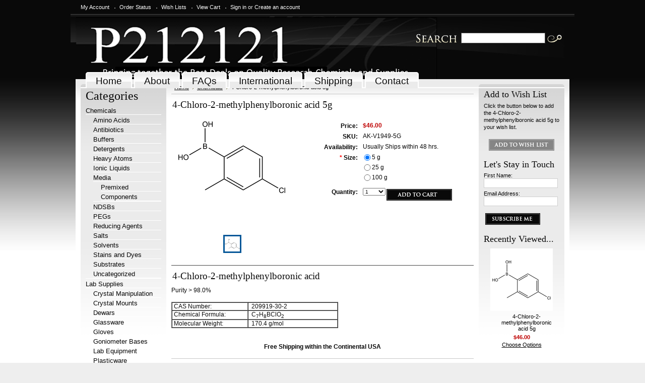

--- FILE ---
content_type: text/html; charset=UTF-8
request_url: https://store.p212121.com/4-chloro-2-methylphenylboronic-acid/
body_size: 13521
content:
<!DOCTYPE html PUBLIC "-//W3C//DTD XHTML 1.0 Transitional//EN" "http://www.w3.org/TR/xhtml1/DTD/xhtml1-transitional.dtd">
<html xml:lang="en" lang="en" xmlns="http://www.w3.org/1999/xhtml"  xmlns:og="http://opengraphprotocol.org/schema/">
<html lang="en">
<head data-swiftype-index='false'>
       
    
    
    
    
    <title>4-Chloro-2-methylphenylboronic acid | CAS 209919-30-2 | P212121 Store</title>
 
    <script type="text/javascript">
    
    <meta http-equiv="Content-Type" content="text/html; charset=UTF-8" />
    <meta name="description" content="4-Chloro-2-methylphenylboronic acid (CAS # 209919-30-2) for use in scientific research. Buy online from P212121." />
    <meta name="keywords" content="4-Chloro-2-methylphenylboronic acid, C7H8BClO2, 209919-30-2" />
    <meta property='st:info' content="4-Chloro-2-methylphenylboronic acid, C7H8BClO2, 209919-30-2" />
    
    <meta property="og:type" content="product" />
<meta property="og:title" content="4-Chloro-2-methylphenylboronic acid 5g" />
<meta property="og:description" content="4-Chloro-2-methylphenylboronic acid (CAS # 209919-30-2) for use in scientific research. Buy online from P212121." />
<meta property="og:image" content="https://cdn2.bigcommerce.com/server300/ad7b7/products/38914/images/11520/4_Chloro_2_methylphenylboronic_acid_1g__86043.1396072853.220.220.png?c=2" />
<meta property="og:site_name" content="P212121, LLC" />
<meta property="og:url" content="https://store.p212121.com/4-chloro-2-methylphenylboronic-acid/" />
<meta property="pinterest:richpins" content="enabled" />
    <link rel='canonical' href='https://store.p212121.com/4-chloro-2-methylphenylboronic-acid/' />
    
    <meta http-equiv="Content-Script-Type" content="text/javascript" />
    <meta http-equiv="Content-Style-Type" content="text/css" />
        
    <link rel="shortcut icon" href="https://cdn2.bigcommerce.com/server300/ad7b7/product_images/favicon.ico" />

    <!-- begin: js page tag -->
    <script language="javascript" type="text/javascript">//<![CDATA[
        (function(){
            // this happens before external dependencies (and dom ready) to reduce page flicker
            var node, i;
            for (i = window.document.childNodes.length; i--;) {
                node = window.document.childNodes[i];
                if (node.nodeName == 'HTML') {
                    node.className += ' javascript';
                }
            }
        })();
    //]]></script>
    <!-- end: js page tag -->

    <link href="https://cdn9.bigcommerce.com/r-50b4fa8997ce43839fb9457331bc39687cd8345a/themes/__master/Styles/styles.css" type="text/css" rel="stylesheet" /><link href="https://store.p212121.com/templates/__custom/Styles/styles.css?t=1709692507" media="all" type="text/css" rel="stylesheet" />
<link href="https://cdn9.bigcommerce.com/r-c71b9995f4a706510d16ad47d2472c26eb88e9bf/themes/Jewellery/Styles/iselector.css" media="all" type="text/css" rel="stylesheet" />
<link href="https://store.p212121.com/templates/__custom/Styles/black.css?t=1709692507" media="all" type="text/css" rel="stylesheet" />
<!--[if IE]><link href="https://cdn9.bigcommerce.com/r-c71b9995f4a706510d16ad47d2472c26eb88e9bf/themes/Jewellery/Styles/ie.css" media="all" type="text/css" rel="stylesheet" /><![endif]-->
<link href="https://store.p212121.com/templates/__custom/Styles/custom.css?t=1709692507" type="text/css" rel="stylesheet" /><link href="https://cdn9.bigcommerce.com/r-82161c7fd99df2ce9dc8ef0ce4d5701672bc9540/javascript/jquery/plugins/imodal/imodal.css" type="text/css" rel="stylesheet" /><link href="https://cdn9.bigcommerce.com/r-82161c7fd99df2ce9dc8ef0ce4d5701672bc9540/javascript/jquery/plugins/jqzoom/css/jquery.jqzoom.css" type="text/css" rel="stylesheet" />

    <!-- Tell the browsers about our RSS feeds -->
    <link rel="alternate" type="application/rss+xml" title="New Products (RSS 2.0)" href="https://store.p212121.com/rss.php?type=rss" />
<link rel="alternate" type="application/atom+xml" title="New Products (Atom 0.3)" href="https://store.p212121.com/rss.php?type=atom" />


    <!-- Include visitor tracking code (if any) -->
    <!-- Start Tracking Code for analytics_googleanalytics -->

<script type="text/javascript">

  var _gaq = _gaq || [];
  _gaq.push(['_setAccount', 'UA-9082713-2']);
  _gaq.push(['_trackPageview']);

  (function() {
    var ga = document.createElement('script'); ga.type = 'text/javascript'; ga.async = true;
    ga.src = ('https:' == document.location.protocol ? 'https://ssl' : 'http://www') + '.google-analytics.com/ga.js';
    var s = document.getElementsByTagName('script')[0]; s.parentNode.insertBefore(ga, s);
  })();

</script>
     

<!-- End Tracking Code for analytics_googleanalytics -->



    

    <style type="text/css"> #Header { background-image: url("https://cdn10.bigcommerce.com/r-c71b9995f4a706510d16ad47d2472c26eb88e9bf/themes/Jewellery/images/black/headerImage.jpg"); } </style>

    <!--- Include jQuery here --> <!-- using 1.7.2 due to deprecated live, product size/price toggle --> 
    <script src="https://ajax.googleapis.com/ajax/libs/jquery/1.7.2/jquery.min.js"></script>
    <script type="text/javascript" src="https://cdn10.bigcommerce.com/r-82161c7fd99df2ce9dc8ef0ce4d5701672bc9540/javascript/menudrop.js?"></script>
    <script type="text/javascript" src="https://cdn10.bigcommerce.com/r-82161c7fd99df2ce9dc8ef0ce4d5701672bc9540/javascript/common.js?"></script>
    <script type="text/javascript" src="https://cdn10.bigcommerce.com/r-82161c7fd99df2ce9dc8ef0ce4d5701672bc9540/javascript/iselector.js?"></script>
        
    <!-- Swiftype
    <script type="text/javascript" src="https://cdn2.bigcommerce.com/server300/ad7b7/templates/__custom/js/product-v2.js?t=1709692507" />"></script>   -->
    
     <!-- swiftype code heading -->
    <script type='text/javascript' src="https://cdn2.bigcommerce.com/server300/ad7b7/templates/__custom/js/jquery.ba-hashchange.min.js?t=1709692507"></script>
    <script type='text/javascript' src="https://cdn2.bigcommerce.com/server300/ad7b7/templates/__custom/js/jquery.swiftype.search.js?t=1709692507"></script>
    <script type='text/javascript' src="https://cdn2.bigcommerce.com/server300/ad7b7/templates/__custom/js/jquery.swiftype.autocomplete.custom.js?t=1709692507"></script>
    <link type="text/css" rel="stylesheet" href="https://store.p212121.com/templates/__custom/Styles/autocomplete_swiftype.css?t=1709692507" />
    <link type="text/css" rel="stylesheet" href="https://store.p212121.com/templates/__custom/Styles/search_swiftype.css?t=1709692507" />
    <style type="text/css">
        form input.st-search-input{
            width:240px;
            border-radius: 15px;
            box-shadow: 0px 1px 3px 0px rgba(0, 0, 0, 0.17) inset;
        }
    </style>

    
<!-- scroll to top arrow -->
<a href="javascript:" id="return-to-top"><i class="icon-chevron-up"></i></a>
<link href="//netdna.bootstrapcdn.com/font-awesome/3.2.1/css/font-awesome.css" rel="stylesheet">

<!-- end of scroll arrow -->
    <script type="text/javascript">
    //<![CDATA[
    config.ShopPath = 'https://store.p212121.com';
    config.AppPath = '';
    config.FastCart = 0;
    var ThumbImageWidth = 120;
    var ThumbImageHeight = 120;
    //]]>
    </script>
    
<script type="text/javascript" src="https://cdn9.bigcommerce.com/r-82161c7fd99df2ce9dc8ef0ce4d5701672bc9540/javascript/jquery/plugins/imodal/imodal.js"></script><script type="text/javascript">
(function () {
    var xmlHttp = new XMLHttpRequest();

    xmlHttp.open('POST', 'https://bes.gcp.data.bigcommerce.com/nobot');
    xmlHttp.setRequestHeader('Content-Type', 'application/json');
    xmlHttp.send('{"store_id":"22389","timezone_offset":"-4","timestamp":"2026-01-21T22:48:43.19554100Z","visit_id":"beae2bbc-c68f-4201-b0c9-73f63984b38b","channel_id":1}');
})();
</script>
<script src="https://www.google.com/recaptcha/api.js" async defer></script>
<script type="text/javascript">
var BCData = {};
</script>

    <script type="text/javascript" src="https://cdn9.bigcommerce.com/r-82161c7fd99df2ce9dc8ef0ce4d5701672bc9540/javascript/quicksearch.js"></script>
    
<!-- sumome -->
<script src="//load.sumome.com/" data-sumo-site-id="32616983c7f2cd64903094d8598dddb445ce318c9d5fc39e3f891455c0d898f5" async></script>
    <!-- start Mixpanel 
<script type="text/javascript">(function(f,b){if(!b.__SV){var a,e,i,g;window.mixpanel=b;b._i=[];b.init=function(a,e,d){function f(b,h){var a=h.split(".");2==a.length&&(b=b[a[0]],h=a[1]);b[h]=function(){b.push([h].concat(Array.prototype.slice.call(arguments,0)))}}var c=b;"undefined"!==typeof d?c=b[d]=[]:d="mixpanel";c.people=c.people||[];c.toString=function(b){var a="mixpanel";"mixpanel"!==d&&(a+="."+d);b||(a+=" (stub)");return a};c.people.toString=function(){return c.toString(1)+".people (stub)"};i="disable track track_pageview track_links track_forms register register_once alias unregister identify name_tag set_config people.set people.set_once people.increment people.append people.track_charge people.clear_charges people.delete_user".split(" ");
for(g=0;g<i.length;g++)f(c,i[g]);b._i.push([a,e,d])};b.__SV=1.2;a=f.createElement("script");a.type="text/javascript";a.async=!0;a.src="//cdn.mxpnl.com/libs/mixpanel-2.2.min.js";e=f.getElementsByTagName("script")[0];e.parentNode.insertBefore(a,e)}})(document,window.mixpanel||[]);
mixpanel.init("167a6e759cccbb6687f099d0b1a965c5");</script>  end Mixpanel -->
    
</head>
<body>
    <script type="text/javascript" src="/javascript/jquery/plugins/validate/jquery.validate.js?"></script>
    <script type="text/javascript" src="/javascript/product.functions.js?"></script>    
<script type="text/javascript" src="/javascript/product.js?"></script>
    <div id="Container">
    <div data-swiftype-index='false'> 
<div id="AjaxLoading"><img src="https://cdn10.bigcommerce.com/r-c71b9995f4a706510d16ad47d2472c26eb88e9bf/themes/Jewellery/images/ajax-loader.gif" alt="" />&nbsp; Loading... Please wait...</div>
        

                
        
        <div data-swiftype-index="false" id="TopMenu">
            <ul style="display:">
                <li style="" class="HeaderLiveChat">
                    <!-- begin olark code --><div data-swiftype-index="false"><script data-cfasync="false" type='text/javascript'>/*{literal}<![CDATA[*/
window.olark||(function(c){var f=window,d=document,l=f.location.protocol=="https:"?"https:":"http:",z=c.name,r="load";var nt=function(){f[z]=function(){(a.s=a.s||[]).push(arguments)};var a=f[z]._={},q=c.methods.length;while(q--){(function(n){f[z][n]=function(){f[z]("call",n,arguments)}})(c.methods[q])}a.l=c.loader;a.i=nt;a.p={0:+new Date};a.P=function(u){a.p[u]=new Date-a.p[0]};function s(){a.P(r);f[z](r)}f.addEventListener?f.addEventListener(r,s,false):f.attachEvent("on"+r,s);var ld=function(){function p(hd){hd="head";return["<",hd,"></",hd,"><",i,' onl' + 'oad="var d=',g,";d.getElementsByTagName('head')[0].",j,"(d.",h,"('script')).",k,"='",l,"//",a.l,"'",'"',"></",i,">"].join("")}var i="body",m=d[i];if(!m){return setTimeout(ld,100)}a.P(1);var j="appendChild",h="createElement",k="src",n=d[h]("div"),v=n[j](d[h](z)),b=d[h]("iframe"),g="document",e="domain",o;n.style.display="none";m.insertBefore(n,m.firstChild).id=z;b.frameBorder="0";b.id=z+"-loader";if(/MSIE[ ]+6/.test(navigator.userAgent)){b.src="javascript:false"}b.allowTransparency="true";v[j](b);try{b.contentWindow[g].open()}catch(w){c[e]=d[e];o="javascript:var d="+g+".open();d.domain='"+d.domain+"';";b[k]=o+"void(0);"}try{var t=b.contentWindow[g];t.write(p());t.close()}catch(x){b[k]=o+'d.write("'+p().replace(/"/g,String.fromCharCode(92)+'"')+'");d.close();'}a.P(2)};ld()};nt()})({loader: "static.olark.com/jsclient/loader0.js",name:"olark",methods:["configure","extend","declare","identify"]});
/* custom configuration goes here (www.olark.com/documentation) */
olark.identify('3024-370-10-3953');/*]]>{/literal}*/</script><noscript><a href="https://www.olark.com/site/3024-370-10-3953/contact" title="Contact us" target="_blank">Questions? Feedback?</a> powered by <a href="http://www.olark.com?welcome" title="Olark live chat software">Olark live chat software</a></noscript></div><!-- end olark code -->
                </li>
                <li style="display:" class="First"><a href="https://store.p212121.com/account.php">My Account</a></li>
                <li style="display:"><a href="https://store.p212121.com/orderstatus.php">Order Status</a></li>
                <li style="display:"><a href="https://store.p212121.com/wishlist.php">Wish Lists</a></li>
                
                <li style="display:" class="CartLink"><a href="https://store.p212121.com/cart.php">View Cart <span></span></a></li>
                <li style="display:">
                    <div>
                        <a href='https://store.p212121.com/login.php' onclick=''>Sign in</a> or <a href='https://store.p212121.com/login.php?action=create_account' onclick=''>Create an account</a>
                    </div>
                </li>
            </ul>
            <br class="Clear" />
        </div>
        <div id="Outer">
            <div id="Header">
                <div id="Logo">
                    <a href="https://store.p212121.com/"><img src="/product_images/P212121_logo.png" border="0" id="LogoImage" alt="P212121, LLC" /></a>

                </div>
                <div id="SearchForm">
                <form action="https://store.p212121.com/search.php" method="get" onsubmit="return check_small_search_form()">
                    <label for="search_query">Search</label>
                    <input type="text" name="search_query" id="search_query" class="Textbox" value="" />
                    <input type="image" src="https://cdn10.bigcommerce.com/r-c71b9995f4a706510d16ad47d2472c26eb88e9bf/themes/Jewellery/images/black/Search.gif" class="Button" />
                </form>
                <p>
                    <!-- <a href="https://store.p212121.com/search.php?mode=advanced"><strong>Advanced Search</strong></a> |
                    <a href="https://store.p212121.com/search.php?action=Tips">Search Tips</a>
                </p>
            </div>
            <script type="text/javascript">
                lang.EmptySmallSearch = "You forgot to enter some search keywords.";
            </script>
<!-- start swiftype top of page
<br /><br />
<form>
<input type="text" id="st-search-input" class="st-search-input" />
</form>
<div id="st-results-container"></div> -->

<!-- 2015 swiftype 
<script type="text/javascript">
  (function(w,d,t,u,n,s,e){w['SwiftypeObject']=n;w[n]=w[n]||function(){
  (w[n].q=w[n].q||[]).push(arguments);};s=d.createElement(t);
  e=d.getElementsByTagName(t)[0];s.async=1;s.src=u;e.parentNode.insertBefore(s,e);
  })(window,document,'script','//s.swiftypecdn.com/install/v2/st.js','_st');

  _st('install','zu3VZduQu3_EYiA9iLya','2.0.0');
</script> -->


<!-- New and improved method 
<script type='text/javascript'>
    $('#st-search-input').swiftypeSearch({
        
        engineKey: 'HhhC1-x_T5XfuTrs8DxY'
    });
    $('#st-search-input').swiftype({
        engineKey: 'HhhC1-x_T5XfuTrs8DxY'
    });
</script>  -->

<!-- OLD EMBED METHOD
<script type="text/javascript">
        var Swiftype = window.Swiftype || {};
  (function() {
    Swiftype.key = 'HhhC1-x_T5XfuTrs8DxY';
    Swiftype.inputElement = '#st-search-input';
    Swiftype.resultContainingElement = '#st-results-container';
    Swiftype.attachElement = '#st-search-input';
    Swiftype.renderStyle = "overlay";

    var script = document.createElement('script');
    script.type = 'text/javascript';
    script.async = true;
    script.src = "//swiftype.com/embed.js";
    var entry = document.getElementsByTagName('script')[0];
    entry.parentNode.insertBefore(script, entry);
  }());
</script> 
 -->



                <br class="Clear" />
            </div>
        	<div id="Menu">
		<ul>
			<li class="First "><a href="https://store.p212121.com/"><span>Home</span></a></li>
				<li class=" ">
		<a href="https://store.p212121.com/About.html"><span>About</span></a>
		
	</li>	<li class=" ">
		<a href="https://store.p212121.com/pages/FAQs.html"><span>FAQs</span></a>
		
	</li>	<li class=" ">
		<a href="https://store.p212121.com/international/"><span>International</span></a>
		
	</li>	<li class=" ">
		<a href="https://store.p212121.com/pages/Shipping.html"><span>Shipping</span></a>
		
	</li>	<li class=" ">
		<a href="https://store.p212121.com/pages/Contact.html"><span>Contact</span></a>
		
	</li>
		</ul>
	</div>
</div>
    

    <div id="Wrapper">
        

        <div data-swiftype-index='false' class="Left" id="LayoutColumn1">
            				<div class="Block CategoryList Moveable Panel" id="SideCategoryList">
					<h2>Categories</h2>
					<div class="BlockContent">
						<div class="SideCategoryListClassic">
							<ul class="category-list">	<li class=""><a href="https://store.p212121.com/categories/Chemicals/">Chemicals</a>
	<ul>	<li class=""><a href="/categories/Chemicals/Amino-Acids/">Amino Acids</a>
	
	</li>	<li class=""><a href="/categories/Chemicals/Antibiotics/">Antibiotics</a>
	
	</li>	<li class=""><a href="/categories/Chemicals/Buffers/">Buffers</a>
	
	</li>	<li class=""><a href="/categories/Chemicals/Detergents/">Detergents</a>
	
	</li>	<li class=""><a href="/categories/Chemicals/Heavy-Atoms/">Heavy Atoms</a>
	
	</li>	<li class=""><a href="/ionic-liquids/">Ionic Liquids</a>
	
	</li>	<li class=""><a href="/media/">Media</a>
	<ul>	<li class=""><a href="/categories/Media/Premixed/">Premixed</a>
	
	</li>	<li class=""><a href="/categories/Media/Components/">Components</a>
	
	</li></ul>
	</li>	<li class=""><a href="/categories/Chemicals/NDSBs/">NDSBs</a>
	
	</li>	<li class=""><a href="/categories/Chemicals/PEGs/">PEGs</a>
	
	</li>	<li class=""><a href="/categories/Chemicals/Reducing-Agents/">Reducing Agents</a>
	
	</li>	<li class=""><a href="/categories/Chemicals/Salts/">Salts</a>
	
	</li>	<li class=""><a href="/solvents/">Solvents</a>
	
	</li>	<li class=""><a href="/categories/Chemicals/Stains-and-Dyes/">Stains and Dyes</a>
	
	</li>	<li class=""><a href="/substrates/">Substrates</a>
	
	</li>	<li class=""><a href="/categories/Chemicals/Uncategorized/">Uncategorized</a>
	
	</li></ul>
	</li>	<li class=""><a href="https://store.p212121.com/categories/Lab-Supplies/">Lab Supplies</a>
	<ul>	<li class=""><a href="/crystal-manipulation/">Crystal Manipulation</a>
	
	</li>	<li class=""><a href="/crystal-mounts/">Crystal Mounts</a>
	
	</li>	<li class=""><a href="/dewars/">Dewars</a>
	
	</li>	<li class=""><a href="/glassware/">Glassware</a>
	
	</li>	<li class=""><a href="/categories/Lab-Supplies/Gloves/">Gloves</a>
	
	</li>	<li class=""><a href="/goniometer-bases/">Goniometer Bases</a>
	
	</li>	<li class=""><a href="/lab-equipment/">Lab Equipment</a>
	
	</li>	<li class="LastChild"><a href="/plasticware/">Plasticware</a>
	
	</li></ul>
	</li></ul>
							<div class="afterSideCategoryList"></div>
						</div>
					</div>
				</div>

            


            
            
        </div>
        <div class="Content" id="LayoutColumn2">
            <div class="Block Moveable Panel Breadcrumb" id="ProductBreadcrumb" >
	<ul>
	<li><a href="https://store.p212121.com">Home</a></li><li><a href="https://store.p212121.com/categories/Chemicals/">Chemicals</a></li><li>4-Chloro-2-methylphenylboronic acid 5g</li>
</ul>

</div>

            <link rel="stylesheet" type="text/css" href="https://cdn10.bigcommerce.com/r-82161c7fd99df2ce9dc8ef0ce4d5701672bc9540/javascript/jquery/themes/cupertino/ui.all.css?" />
<link rel="stylesheet" type="text/css" media="screen" href="https://cdn9.bigcommerce.com/r-50b4fa8997ce43839fb9457331bc39687cd8345a/themes/__master/Styles/product.attributes.css?" />
<script type="text/javascript" src="https://cdn9.bigcommerce.com/r-82161c7fd99df2ce9dc8ef0ce4d5701672bc9540/javascript/jquery/plugins/jqueryui/1.8.18/jquery-ui.min.js"></script>
<script type="text/javascript" src="https://cdn10.bigcommerce.com/r-82161c7fd99df2ce9dc8ef0ce4d5701672bc9540/javascript/jquery/plugins/jquery.form.js?"></script>
<script type="text/javascript" src="https://cdn10.bigcommerce.com/r-82161c7fd99df2ce9dc8ef0ce4d5701672bc9540/javascript/product.attributes.js?"></script>
<script type="text/javascript" src="https://cdn10.bigcommerce.com/r-82161c7fd99df2ce9dc8ef0ce4d5701672bc9540/javascript/jquery/plugins/jCarousel/jCarousel.js?"></script>
<!--<script type="text/javascript" src="https://cdn10.bigcommerce.com/r-82161c7fd99df2ce9dc8ef0ce4d5701672bc9540/javascript/jquery/plugins/jqzoom/jquery.jqzoom-core.js?"></script>
<script type="text/javascript">//<![CDATA[
    var ZoomImageURLs = new Array();
    
                        ZoomImageURLs[0] = "https:\/\/cdn2.bigcommerce.com\/server300\/ad7b7\/products\/38914\/images\/11520\/4_Chloro_2_methylphenylboronic_acid_1g__86043.1396072853.1280.1280.png?c=2";
                    
//]]></script>-->


<script type="text/javascript">//<![CDATA[
var ThumbURLs = new Array();
var ProductImageDescriptions = new Array();
var CurrentProdThumbImage = 0;
var ShowVariationThumb =false;
var ProductThumbWidth = 220;
var ProductThumbHeight =  220;
var ProductMaxZoomWidth = 1280;
var ProductMaxZoomHeight =  1280;
var ProductTinyWidth = 30;
var ProductTinyHeight =  30;



                        ThumbURLs[0] = "https:\/\/cdn2.bigcommerce.com\/server300\/ad7b7\/products\/38914\/images\/11520\/4_Chloro_2_methylphenylboronic_acid_1g__86043.1396072853.220.220.png?c=2";
                        ProductImageDescriptions[0] = "4-Chloro-2-methylphenylboronic acid 1g";
                    

var ShowImageZoomer = 1;
//]]></script>

<div class="Block Moveable Panel PrimaryProductDetails" id="ProductDetails">
    <div class="BlockContent">
        
        
            <h2>4-Chloro-2-methylphenylboronic acid 5g</h2>
        

        <div class="Clear AddThisButtonBox">
	<!-- AddThis Button BEGIN -->
	<div class="addthis_toolbox addthis_default_style " >
		<a class="addthis_button_"></a>
	</div>
	<script type="text/javascript" async="async" src="//s7.addthis.com/js/300/addthis_widget.js#pubid=ra-4e94ed470ee51e32"></script>
	<!-- AddThis Button END -->
</div>

          
        <div class="ProductThumb" style="">
            
            <div class="ProductThumbImage" style="width:220px; height:220px;">
	<a rel="prodImage" style="margin:auto;" href="https://cdn2.bigcommerce.com/server300/ad7b7/products/38914/images/11520/4_Chloro_2_methylphenylboronic_acid_1g__86043.1396072853.1280.1280.png?c=2" onclick="showProductImage('https://store.p212121.com/productimage.php', 38914); return false;">
		<img itemprop="image" src="https://cdn2.bigcommerce.com/server300/ad7b7/products/38914/images/11520/4_Chloro_2_methylphenylboronic_acid_1g__86043.1396072853.220.220.png?c=2" alt="4-Chloro-2-methylphenylboronic acid 1g" title="4-Chloro-2-methylphenylboronic acid 1g" />
	</a>
</div>
 


            <div class="ImageCarouselBox" style="margin:0 auto; ">
                <a id="ImageScrollPrev" class="prev" href="#"><img src="https://cdn10.bigcommerce.com/r-c71b9995f4a706510d16ad47d2472c26eb88e9bf/themes/Jewellery/images/LeftArrow.png" alt="" width="20" height="20" /></a>

                <div class="ProductTinyImageList">
                    <ul>
                        <li style = "height:34px; width:34px;"  onmouseover="showProductThumbImage(0, this)" onclick="showProductImage('https://store.p212121.com/productimage.php', 38914, 0); return false;" id="TinyImageBox_0">
	<div class="TinyOuterDiv" style = "height:30px; width:30px;">
		<div style = "height:30px; width:30px;">
			<a href="javascript:void(0);" rel='{"gallery": "prodImage", "smallimage": "https://cdn2.bigcommerce.com/server300/ad7b7/products/38914/images/11520/4_Chloro_2_methylphenylboronic_acid_1g__86043.1396072853.220.220.png?c=2", "largeimage": "https://cdn2.bigcommerce.com/server300/ad7b7/products/38914/images/11520/4_Chloro_2_methylphenylboronic_acid_1g__86043.1396072853.1280.1280.png?c=2"}'><img id="TinyImage_0" style="padding-top:5px;" width="30" height="20" src="https://cdn2.bigcommerce.com/server300/ad7b7/products/38914/images/11520/4_Chloro_2_methylphenylboronic_acid_1g__86043.1396072853.30.30.png?c=2" alt="4-Chloro-2-methylphenylboronic acid 1g" title="4-Chloro-2-methylphenylboronic acid 1g" /></a>
		</div>
	</div>
</li>

                    </ul>
                </div>

                <a id="ImageScrollNext" class="next" href="#"><img src="https://cdn10.bigcommerce.com/r-c71b9995f4a706510d16ad47d2472c26eb88e9bf/themes/Jewellery/images/RightArrow.png" alt="" width="20" height="20" /></a>
            </div>
            <div style="display:none;" class="SeeMorePicturesLink">
                <a href="#" onclick="showProductImage('https://store.p212121.com/productimage.php', 38914); return false;" class="ViewLarger">Click to enlarge</a>
            </div>
            
        </div>
        <div class="ProductMain">
            
            <div class="ProductDetailsGrid">
                <div class="DetailRow RetailPrice" style="display: none">
                    <div class="Label">RRP:</div>
                    <div class="Value">
                        
                    </div>
                </div>

                <div class="DetailRow PriceRow" style="">
                    <div class="Label">Price:</div>
                    <div class="Value">
                        <em class="ProductPrice VariationProductPrice">$46.00</em>
                         
                    </div>
                </div>

                <div class="DetailRow ProductSKU" style="display: ">
                    <div class="Label">SKU:</div>
                    <div class="Value">
                        <span data-swiftype-index='true' class="VariationProductSKU">
                            AK-V1949-5G
                        </span>
                    </div>
                </div>

                <div data-swiftype-index='false' class="DetailRow" style="display: none">
                    <div class="Label">Vendor:</div>
                    <div class="Value">
                        
                    </div>
                </div>

                <div data-swiftype-index='false' class="DetailRow" style="display: none">
                    <div class="Label">Brand:</div>
                    <div class="Value">
                        
                    </div>
                </div>

                <div data-swiftype-index='false' class="DetailRow" style="display: none">
                    <div class="Label">Condition:</div>
                    <div class="Value">
                        
                    </div>
                </div>

                <div data-swiftype-index='false' class="DetailRow" style="display: none">
                    <div class="Label">Weight:</div>
                    <div class="Value">
                        <span class="VariationProductWeight">
                            
                        </span>
                    </div>
                </div>

                <div data-swiftype-index='false' class="DetailRow" style="display: none">
                    <div class="Label">Rating:</div>
                    <div class="Value">
                        <img width="64" height="12" src="https://cdn10.bigcommerce.com/r-c71b9995f4a706510d16ad47d2472c26eb88e9bf/themes/Jewellery/images/IcoRating0.gif" alt="" />
                        <span style="display:none">(
                            <a href="#reviews" onclick="">
                                
                            </a>
                        )</span>
                    </div>
                </div>

                <div data-swiftype-index='false' class="DetailRow" style="display: ">
                    <div class="Label">Availability:</div>
                    <div class="Value">
                        Usually Ships within 48 hrs.
                    </div>
                </div>

                <div data-swiftype-index='false' class="DetailRow" style="display: none">
                    <div class="Label">Shipping:</div>
                    <div class="Value">
                        
                    </div>
                </div>

                <div data-swiftype-index='false' class="DetailRow" style="display:none;">
                    <div class="Label">Minimum Purchase:</div>
                    <div class="Value">
                         unit(s)
                    </div>
                </div>

                <div data-swiftype-index='false' class="DetailRow" style="display:none;">
                    <div class="Label">Maximum Purchase:</div>
                    <div class="Value">
                         unit(s)
                    </div>
                </div>

                <div data-swiftype-index='false' class="DetailRow InventoryLevel" style="display: none;">
                    <div class="Label">:</div>
                    <div class="Value">
                        <span class="VariationProductInventory">
                            
                        </span>
                    </div>
                </div>

                <div data-swiftype-index='false' class="DetailRow" style="display: none">
                    <div class="Label">Gift Wrapping:</div>
                    <div class="Value">
                        
                    </div>
                </div>
            </div>
            <div data-swiftype-index='false' class="productAddToCartRight">
<form method="post" action="https://store.p212121.com/cart.php" onsubmit="return check_add_to_cart(this, false) "  enctype="multipart/form-data" id="productDetailsAddToCartForm">
	<input type="hidden" name="action" value="add" />
	<input type="hidden" name="product_id" value="38914" />
	<input type="hidden" name="variation_id" class="CartVariationId" value="" />
	<input type="hidden" name="currency_id" value="" />
	<div class="ProductDetailsGrid ProductAddToCart">
		
		<div class="ProductOptionList">
			
		</div>
		<div class="productAttributeList" style=""><div class="productAttributeRow productAttributeConfigurablePickListSet" id="0f61713b25d7a4939649d849586756c8">
	<div class="productAttributeLabel">
		<label for="f48bcfebf53b0c92a2b1a610e264261c">
            			    <span class="required" aria-label="required option">*</span>
            			<span class="name">
				Size:			</span>
		</label>
	</div>
	<div class="productAttributeValue">
	<div class="productOptionViewRadio">
	<ul role="radiogroup" aria-label="Size">
								<li>
		<label>
			<input
				type="radio"
				class="validation"
				name="attribute[90375]"
				value="2356"
				checked="checked"			/>
			<span class="name">5 g</span>
		</label>
	</li>

						<li>
		<label>
			<input
				type="radio"
				class="validation"
				name="attribute[90375]"
				value="2357"
							/>
			<span class="name">25 g</span>
		</label>
	</li>

						<li>
		<label>
			<input
				type="radio"
				class="validation"
				name="attribute[90375]"
				value="2358"
							/>
			<span class="name">100 g</span>
		</label>
	</li>

			</ul>
</div>
	</div>
	<div class="cf"></div>
</div>
<script language="javascript" type="text/javascript">//<![CDATA[
(function($){
    $(function(){
        $("#ProductDetails").updateProductDetails({"purchasable":true,"sku":"AK-V1949-5G","instock":true,"unformattedPrice":"46","base":false,"baseImage":"https:\/\/cdn2.bigcommerce.com\/server300\/ad7b7\/products\/38914\/images\/11520\/4_Chloro_2_methylphenylboronic_acid_1g__86043.1396072853.1280.1280.png?c=2","baseThumb":"https:\/\/cdn2.bigcommerce.com\/server300\/ad7b7\/products\/38914\/images\/11520\/4_Chloro_2_methylphenylboronic_acid_1g__86043.1396072853.220.220.png?c=2","image":"https:\/\/cdn2.bigcommerce.com\/server300\/ad7b7\/products\/38914\/images\/11520\/4_Chloro_2_methylphenylboronic_acid_1g__86043.1396072853.1280.1280.png?c=2","thumb":"https:\/\/cdn2.bigcommerce.com\/server300\/ad7b7\/products\/38914\/images\/11520\/4_Chloro_2_methylphenylboronic_acid_1g__86043.1396072853.220.220.png?c=2","inStockPickListItems":[],"optionOutOfStockBehavior":"do_nothing","outOfStockMessage":"Out of stock","price":"$46.00","rrp":"$0.00","unformattedRrp":0});$(function(){ $("#0f61713b25d7a4939649d849586756c8")["productOptionConfigurablePickListSet"]({"id":90375,"type":"Configurable_PickList_Set","displayName":"Size","required":true,"condition":true,"validation":{"required":"Please choose an option for Size."},"defaultValue":2356,"displayType":"Radio Buttons"}); });
$(function(){ $("#0f61713b25d7a4939649d849586756c8")["productOptionViewRadio"]({"id":90375,"type":"Configurable_PickList_Set","displayName":"Size","required":true,"condition":true,"validation":{"required":"Please choose an option for Size."},"defaultValue":2356,"displayType":"Radio Buttons"}); });

    });
})(jQuery);
//]]></script></div>
		
		<div class="DetailRow" style="display: ">
			<div class="Label QuantityInput" style="display: ">Quantity:</div>
			<div class="Value AddCartButton">
				<span class="FloatLeft" style="display: ;">
					<select id="qty_" name="qty[]" class="Field45 quantityInput" style="">
    
	<option selected="selected" value="1">1</option>
	<option  value="2">2</option>
	<option  value="3">3</option>
	<option  value="4">4</option>
	<option  value="5">5</option>
	<option  value="6">6</option>
	<option  value="7">7</option>
	<option  value="8">8</option>
	<option  value="9">9</option>
	<option  value="10">10</option>
	<option  value="11">11</option>
	<option  value="12">12</option>
	<option  value="13">13</option>
	<option  value="14">14</option>
	<option  value="15">15</option>
	<option  value="16">16</option>
	<option  value="17">17</option>
	<option  value="18">18</option>
	<option  value="19">19</option>
	<option  value="20">20</option>
	<option  value="21">21</option>
	<option  value="22">22</option>
	<option  value="23">23</option>
	<option  value="24">24</option>
	<option  value="25">25</option>
	<option  value="26">26</option>
	<option  value="27">27</option>
	<option  value="28">28</option>
	<option  value="29">29</option>
	<option  value="30">30</option>
	
</select>
				</span>
				<div class="BulkDiscount">
					
						<input type="image" src="https://cdn10.bigcommerce.com/r-c71b9995f4a706510d16ad47d2472c26eb88e9bf/themes/Jewellery/images/black/AddCartButton.gif" alt="" />
					
					<div class="BulkDiscountLink" style="display: none;">
						<a href="#" onclick="$.iModal({data: $('#ProductDetailsBulkDiscountThickBox').html(), width: 600}); return false;">
							Buy in bulk and save
						</a>
					</div>
				</div>
			</div>
		</div>
	</div>
</form>

<div class="OutOfStockMessage">
	
</div>



<script language="javascript" type="text/javascript">//<![CDATA[
lang.OptionMessage = "";
lang.VariationSoldOutMessage = "The selected product combination is currently unavailable.";
lang.InvalidQuantity = "Please enter a valid product quantity.";
lang.EnterRequiredField = "Please enter the required field(s).";
lang.InvalidFileTypeJS = "The file type of the file you are trying to upload is not allowed for this field.";
var ShowAddToCartQtyBox = "1";
productMinQty=0;productMaxQty=Number.POSITIVE_INFINITY;
//]]></script>

</div>

            
            
        </div>

        

        <br class="Clear" />
    </div>
</div>

            
<div class="Panel" id="ProductTabs">
    <script type="text/javascript">
        lang.Description = 'Description';
        lang.Warranty = 'References';
        lang.OtherDetails = 'Other Details';
        lang.ProductTags = 'Tags';
        lang.SimilarProducts = 'Similar Products';
        lang.Reviews = 'Reviews';
        lang.OtherProducts = 'Other Products';
        lang.ProductVideos = 'Product Videos';
    </script>
    
    <!-- Remove the code from here to create the no product tabs version of the product page -->
        <ul class="TabNav" id="ProductTabsList">
        </ul>
        <script type="text/javascript">
                var HideProductTabs = 0;
        </script>
    
</div>
            <div data-swiftype-index='true' class="Block Moveable Panel ProductDescription" id="ProductDescription">
    <h3> </h3>
    <div class="ProductDescriptionContainer">
        
            <h2>4-Chloro-2-methylphenylboronic acid</h2>
<p>Purity &gt; 98.0%</p>
<table border="1" cellspacing="0" cellpadding="3">
<tbody>
<tr valign="top">
<td width="149">&nbsp;CAS Number:</td>
<td width="156">&nbsp; 209919-30-2</td>
</tr>
<tr valign="top">
<td width="149">&nbsp;Chemical Formula:</td>
<td width="176">&nbsp; C<sub>7</sub>H<sub>8</sub>BClO<sub>2</sub></td>
</tr>
<tr valign="top">
<td width="149">&nbsp;Molecular Weight:</td>
<td valign="top" width="156">&nbsp; 170.4 g/mol</td>
</tr>
</tbody>
</table>
<p>&nbsp;</p>
<p style="text-align: center;"><strong>Free Shipping within the Continental USA</strong></p>
<hr />
<h4>Comparable Items:</h4>
<table border="1" cellspacing="0" cellpadding="3">
<tbody>
<tr valign="">
<td width="">&nbsp;&nbsp;Alfa Aesar</td>
<td width="">&nbsp;&nbsp; B23688-14</td>
</tr>
<tr valign="">
<td width="">&nbsp;&nbsp;Alfa Aesar</td>
<td width="">&nbsp;&nbsp; B23688-03</td>
</tr>
<tr valign="">
<td width="">&nbsp;&nbsp;Alfa Aesar</td>
<td width="">&nbsp;&nbsp; B23688-06</td>
</tr>
<tr valign="">
<td width="">&nbsp;&nbsp;Ark Pharm</td>
<td width="">&nbsp;&nbsp; AK-28971-5</td>
</tr>
<tr valign="">
<td width="">&nbsp;&nbsp;Ark Pharm</td>
<td width="">&nbsp;&nbsp; AK-28971-1</td>
</tr>
<tr valign="">
<td width="">&nbsp;&nbsp;Ark Pharm</td>
<td width="">&nbsp;&nbsp; AK-28971-100</td>
</tr>
<tr valign="">
<td width="">&nbsp;&nbsp;Ark Pharm</td>
<td width="">&nbsp;&nbsp; AK-28971-1G</td>
</tr>
<tr valign="">
<td width="">&nbsp;&nbsp;Ark Pharm</td>
<td width="">&nbsp;&nbsp; AK-28971-5G</td>
</tr>
<tr valign="">
<td width="">&nbsp;&nbsp;Ark Pharm</td>
<td width="">&nbsp;&nbsp; AK-28971-10</td>
</tr>
<tr valign="">
<td width="">&nbsp;&nbsp;Ark Pharm</td>
<td width="">&nbsp;&nbsp; AK-28971-100G</td>
</tr>
<tr valign="">
<td width="">&nbsp;&nbsp;Ark Pharm</td>
<td width="">&nbsp;&nbsp; AK-28971-10G</td>
</tr>
<tr valign="">
<td width="">&nbsp;&nbsp;Combi-Blocks</td>
<td width="">&nbsp;&nbsp; BB-2189-25G</td>
</tr>
<tr valign="">
<td width="">&nbsp;&nbsp;Matrix Scientific</td>
<td width="">&nbsp;&nbsp; 035573-5G</td>
</tr>
<tr valign="">
<td width="">&nbsp;&nbsp;TCI America</td>
<td width="">&nbsp;&nbsp; C2577-5G</td>
</tr>
<tr valign="">
<td width="">&nbsp;&nbsp;TCI America</td>
<td width="">&nbsp;&nbsp; C2577-1G</td>
</tr>
</tbody>
</table>
        
    </div>
    <hr style="display:none;" class="ProductSectionSeparator" />
</div>
            <div class="Block Moveable Panel" id="ProductWarranty" style="display:none;"></div>
            
            <!-- <div class="Block Moveable Panel" id="ProductByCategory">

    <div class="BlockContent">
        <ul class="ProductList">
            <li>
	<div class="ProductImage">
		<a href="https://store.p212121.com/2-chloro-5-methylphenylboronic-acid/"><img src="https://cdn2.bigcommerce.com/server300/ad7b7/products/38882/images/11551/2_Chloro_5_methylphenylboronic_acid_1g__44494.1396078402.120.120.png?c=2" alt="2-Chloro-5-methylphenylboronic acid 1g" /></a>
	</div>
	<div class="ProductDetails">
		<input type="hidden" name="ProductDetailsID" class="ProductDetailsID" value="38882" />
		<strong><a href="https://store.p212121.com/2-chloro-5-methylphenylboronic-acid/">2-Chloro-5-methylphenylboronic acid 1g</a></strong>
		<em>$51.00</em>
		<span class="Rating Rating0"><img src="https://cdn10.bigcommerce.com/r-c71b9995f4a706510d16ad47d2472c26eb88e9bf/themes/Jewellery/images/IcoRating0.gif" alt="" style="display: none" /></span>
	</div>
</li><li>
	<div class="ProductImage">
		<a href="https://store.p212121.com/5-chloro-2-methylphenylboronic-acid/"><img src="https://cdn2.bigcommerce.com/server300/ad7b7/products/43320/images/8090/5_Chloro_2_methylphenylboronic_acid_1g__53062.1393742416.120.120.png?c=2" alt="5-Chloro-2-methylphenylboronic acid 1g" /></a>
	</div>
	<div class="ProductDetails">
		<input type="hidden" name="ProductDetailsID" class="ProductDetailsID" value="43320" />
		<strong><a href="https://store.p212121.com/5-chloro-2-methylphenylboronic-acid/">5-Chloro-2-methylphenylboronic acid 1g</a></strong>
		<em>$30.00</em>
		<span class="Rating Rating0"><img src="https://cdn10.bigcommerce.com/r-c71b9995f4a706510d16ad47d2472c26eb88e9bf/themes/Jewellery/images/IcoRating0.gif" alt="" style="display: none" /></span>
	</div>
</li><li>
	<div class="ProductImage">
		<a href="https://store.p212121.com/4-fluoro-2-methylphenylboronic-acid/"><img src="https://cdn2.bigcommerce.com/server300/ad7b7/products/45360/images/6435/4_Fluoro_2_methylphenylboronic_acid_5g__39312.1392888281.120.120.png?c=2" alt="4-Fluoro-2-methylphenylboronic acid 5g" /></a>
	</div>
	<div class="ProductDetails">
		<input type="hidden" name="ProductDetailsID" class="ProductDetailsID" value="45360" />
		<strong><a href="https://store.p212121.com/4-fluoro-2-methylphenylboronic-acid/">4-Fluoro-2-methylphenylboronic acid 5g</a></strong>
		<em>$76.00</em>
		<span class="Rating Rating0"><img src="https://cdn10.bigcommerce.com/r-c71b9995f4a706510d16ad47d2472c26eb88e9bf/themes/Jewellery/images/IcoRating0.gif" alt="" style="display: none" /></span>
	</div>
</li><li>
	<div class="ProductImage">
		<a href="https://store.p212121.com/5-chloro-2-fluoro-4-methylphenylboronic-acid/"><img src="https://cdn2.bigcommerce.com/server300/ad7b7/products/52737/images/16020/177__66357.1410610516.120.120.png?c=2" alt="5-Chloro-2-fluoro-4-methylphenylboronic acid" /></a>
	</div>
	<div class="ProductDetails">
		<input type="hidden" name="ProductDetailsID" class="ProductDetailsID" value="52737" />
		<strong><a href="https://store.p212121.com/5-chloro-2-fluoro-4-methylphenylboronic-acid/">5-Chloro-2-fluoro-4-methylphenylboronic acid 1 g</a></strong>
		<em>$173.00</em>
		<span class="Rating Rating0"><img src="https://cdn10.bigcommerce.com/r-c71b9995f4a706510d16ad47d2472c26eb88e9bf/themes/Jewellery/images/IcoRating0.gif" alt="" style="display: none" /></span>
	</div>
</li><li>
	<div class="ProductImage">
		<a href="https://store.p212121.com/4-chloro-2-methylphenylboronic-acid-pinacol-ester/"><img src="https://cdn2.bigcommerce.com/server300/ad7b7/products/52861/images/15897/55__32680.1410592634.120.120.png?c=2" alt="4-Chloro-2-methylphenylboronic acid pinacol ester " /></a>
	</div>
	<div class="ProductDetails">
		<input type="hidden" name="ProductDetailsID" class="ProductDetailsID" value="52861" />
		<strong><a href="https://store.p212121.com/4-chloro-2-methylphenylboronic-acid-pinacol-ester/">4-Chloro-2-methylphenylboronic acid pinacol ester 1 g</a></strong>
		<em>$65.90</em>
		<span class="Rating Rating0"><img src="https://cdn10.bigcommerce.com/r-c71b9995f4a706510d16ad47d2472c26eb88e9bf/themes/Jewellery/images/IcoRating0.gif" alt="" style="display: none" /></span>
	</div>
</li>
        </ul>
    </div>
</div> -->


            
            
            
            
            
            
            
        </div>
        <div data-swiftype-index=”false” class="Right" id="LayoutColumn3">
            <div data-swiftype-index='false' class="Block Moveable Panel AddToWishlist" id="SideProductAddToWishList" style="display:">
    <h2>Add to Wish List</h2>
    <div class="BlockContent">
        <form name="frmWishList" id="frmWishList" action="https://store.p212121.com/wishlist.php" method="get">
            <input type="hidden" name="action" value="add" />
            <input type="hidden" name="product_id" value="38914" />
            <input type="hidden" name="variation_id" value="" class="WishListVariationId"/>
            <p>Click the button below to add the 4-Chloro-2-methylphenylboronic acid 5g to your wish list.</p>
            <p></p>
            <p><input type="image" src="https://cdn10.bigcommerce.com/r-c71b9995f4a706510d16ad47d2472c26eb88e9bf/themes/Jewellery/images/black/WishlistButton.gif" alt="Add to Wish List" /></p>
        </form>
    </div>
</div>

            					

				<div class="Block NewsletterSubscription Moveable Panel" id="SideNewsletterBox">

					<h2>
						Let's Stay in Touch
					</h2>
					

					<div class="BlockContent">
						<form action="https://store.p212121.com/subscribe.php" method="post" id="subscribe_form" name="subscribe_form">
							<input type="hidden" name="action" value="subscribe" />
							<label for="nl_first_name">First Name:</label>
							<input type="text" class="Textbox" id="nl_first_name" name="nl_first_name" />
							<label for="nl_email">Email Address:</label>
							<input type="text" class="Textbox" id="nl_email" name="nl_email" /><br />

								<input type="image" src="https://cdn10.bigcommerce.com/r-c71b9995f4a706510d16ad47d2472c26eb88e9bf/themes/Jewellery/images/black/NewsletterSubscribe.gif" value="Subscribe" class="Button" />

						</form>
					</div>
				</div>
				<script type="text/javascript">
// <!--
	$('#subscribe_form').submit(function() {
		if($('#nl_first_name').val() == '') {
			alert('You forgot to type in your first name.');
			$('#nl_first_name').focus();
			return false;
		}

		if($('#nl_email').val() == '') {
			alert('You forgot to type in your email address.');
			$('#nl_email').focus();
			return false;
		}

		if($('#nl_email').val().indexOf('@') == -1 || $('#nl_email').val().indexOf('.') == -1) {
			alert('Please enter a valid email address, such as john@example.com.');
			$('#nl_email').focus();
			$('#nl_email').select();
			return false;
		}

		// Set the action of the form to stop spammers
		$('#subscribe_form').append("<input type=\"hidden\" name=\"check\" value=\"1\" \/>");
		return true;

	});
// -->
</script>


            <div class="Block Moveable Panel SideRecentlyViewed" style="display: " id="SideProductRecentlyViewed">
    <h2>Recently Viewed...</h2>
    <div align="center" class="BlockContent">
        <script type="text/javascript">
        lang.CompareSelectMessage = 'Please choose at least 2 products to compare.';
        </script>
        <form name="frmCompare" id="frmCompare" action="https://store.p212121.com/compare/" method="get" onsubmit="return compareProducts('https://store.p212121.com/compare/')">
            <ul class="ProductList">
                <li>
	<div class="ComparisonCheckbox">
		<input style="display:none" type="checkbox" class="CheckBox" name="compare_product_ids" value="38914" onclick="product_comparison_box_changed(this.checked)" />
	</div>
	<div class="ProductImage">
		<a href="https://store.p212121.com/4-chloro-2-methylphenylboronic-acid/"><img src="https://cdn2.bigcommerce.com/server300/ad7b7/products/38914/images/11520/4_Chloro_2_methylphenylboronic_acid_1g__86043.1396072853.120.120.png?c=2" alt="4-Chloro-2-methylphenylboronic acid 1g" /></a>
	</div>
	<div class="ProductDetails">
		<input type="hidden" name="ProductDetailsID" class="ProductDetailsID" value="38914" />
		<strong><a href="https://store.p212121.com/4-chloro-2-methylphenylboronic-acid/">4-Chloro-2-methylphenylboronic acid 5g</a></strong>
	</div>
	<div class="ProductPriceRating">
		<em>$46.00</em>
		<span class="Rating Rating0"><img src="https://cdn10.bigcommerce.com/r-c71b9995f4a706510d16ad47d2472c26eb88e9bf/themes/Jewellery/images/IcoRating0.gif" alt="" style="display: none" /></span>
	</div>
	<div class="ProductActionAdd" style="display:;">
		<strong><a href="https://store.p212121.com/4-chloro-2-methylphenylboronic-acid/">Choose Options</a></strong>
	</div>
</li>
            </ul>

            <div class="CompareButton" style="display:none">
                <input type="image" value="Compare Selected" src="https://cdn10.bigcommerce.com/r-c71b9995f4a706510d16ad47d2472c26eb88e9bf/themes/Jewellery/images/black/CompareButton.gif" />
            </div>
        </form>
    </div>
</div>

            <!--                <div align=center class="Block NewProducts Moveable Panel" id="SideNewProducts" style="display:">
                    <h2><span class="FeedLink FloatRight">
	<a href="https://store.p212121.com/rss.php?type=rss">
		<img src="https://cdn10.bigcommerce.com/r-c71b9995f4a706510d16ad47d2472c26eb88e9bf/themes/Jewellery/images/RSS.gif" title="New Products RSS Feed" alt="RSS" />
	</a>
</span> New Items</h2>
                    <div class="BlockContent">
                        <ul class="ProductList">
                                                        <li class="Odd">
                                <div class="ProductImage">
                                    
                                </div>
                                <div class="ProductDetails">
                                    <strong><a href="https://store.p212121.com/custom-quote-jena/">Custom Quote - Jena</a></strong>
                                </div>
                                <div class="ProductPriceRating">
                                    <em>$9,999.00</em>
                                    <span class="Rating Rating0"><img src="https://cdn10.bigcommerce.com/r-c71b9995f4a706510d16ad47d2472c26eb88e9bf/themes/Jewellery/images/IcoRating0.gif" alt="" style="display: none" /></span>
                                </div>
                            </li>                            <li class="Even">
                                <div class="ProductImage">
                                    
                                </div>
                                <div class="ProductDetails">
                                    <strong><a href="https://store.p212121.com/potassium-phosphate-dibasic-anhydrous-acs/">Potassium Phosphate, Dibasic, Anhydrous, ACS</a></strong>
                                </div>
                                <div class="ProductPriceRating">
                                    <em>$497.00</em>
                                    <span class="Rating Rating0"><img src="https://cdn10.bigcommerce.com/r-c71b9995f4a706510d16ad47d2472c26eb88e9bf/themes/Jewellery/images/IcoRating0.gif" alt="" style="display: none" /></span>
                                </div>
                            </li>                            <li class="Odd">
                                <div class="ProductImage">
                                    
                                </div>
                                <div class="ProductDetails">
                                    <strong><a href="https://store.p212121.com/snap-pop-lid-centrifuge-tubes/">Snap-Pop Lid Centrifuge Tubes</a></strong>
                                </div>
                                <div class="ProductPriceRating">
                                    <em>$249.00</em>
                                    <span class="Rating Rating0"><img src="https://cdn10.bigcommerce.com/r-c71b9995f4a706510d16ad47d2472c26eb88e9bf/themes/Jewellery/images/IcoRating0.gif" alt="" style="display: none" /></span>
                                </div>
                            </li>                            <li class="Even">
                                <div class="ProductImage">
                                    <a href="https://store.p212121.com/mini-blotboy-3d-rocker-fixed-speed-small-10x7-5-platform-with-flat-mat-115v/"><img src="https://cdn2.bigcommerce.com/server300/ad7b7/products/66623/images/28852/B3D1008-600-X-600__60593.1726078706.120.120.jpg?c=2" alt="Mini BlotBoy™ 3D Rocker, fixed speed, small 10&quot;x7.5&quot; platform with flat mat, 115V" /></a>
                                </div>
                                <div class="ProductDetails">
                                    <strong><a href="https://store.p212121.com/mini-blotboy-3d-rocker-fixed-speed-small-10x7-5-platform-with-flat-mat-115v/">Mini BlotBoy™ 3D Rocker, fixed speed, small 10&quot;x7.5&quot; platform with flat mat, 115V</a></strong>
                                </div>
                                <div class="ProductPriceRating">
                                    <em>$479.00</em>
                                    <span class="Rating Rating0"><img src="https://cdn10.bigcommerce.com/r-c71b9995f4a706510d16ad47d2472c26eb88e9bf/themes/Jewellery/images/IcoRating0.gif" alt="" style="display: none" /></span>
                                </div>
                            </li>                            <li class="Odd">
                                <div class="ProductImage">
                                    
                                </div>
                                <div class="ProductDetails">
                                    <strong><a href="https://store.p212121.com/perchloric-acid/">Perchloric acid</a></strong>
                                </div>
                                <div class="ProductPriceRating">
                                    <em>$199.00</em>
                                    <span class="Rating Rating0"><img src="https://cdn10.bigcommerce.com/r-c71b9995f4a706510d16ad47d2472c26eb88e9bf/themes/Jewellery/images/IcoRating0.gif" alt="" style="display: none" /></span>
                                </div>
                            </li>
                        </ul>
                    </div>
                </div> -->







            
        </div>
        <br class="Clear" />
    </div>
    <div id="FooterFull">
            <center><div style="text-align: center; margin:10px; border:0;"> <img src="https://cdn2.bigcommerce.com/server300/ad7b7/product_images/uploaded_images/credit-cards.jpg" alt="logos of accepted credit card companies: visa, mastercard, discover and american expesss" width="280" height="45" /> </div>
            <p>
                
                
                <a href="http://store.p212121.com/pages/Privacy-Policy.html" rel="nofollow">Terms of Service & Privacy Policy</a> |
                <a href="https://store.p212121.com/sitemap/"><span>Sitemap</span></a> |
                <a href="http://store.p212121.com/pages/Purchase-Order-Account-Set-Up-Information.html" rel="nofollow">P212121 Company Information</a>
                <a href="http://store.p212121.com/pages/Accessibility-Statement.html"</a>| Accessibility Statement</a>
                <p>Products are for research use only and are not intended for human use. We do not sell to patients or the public. Buyers must be employeed by scientific research companies or universities.
            </p>
                    <p>WARNING: Products sold can expose you to chemicals including lead, which is known to the State of California to cause cancer, birth defects, and/or other reproductive harm. For more information, go to www.P65Warnings.ca.gov.</p>
                All prices are in <span title='Default Currency'>USD</span>
                Copyright 2026 P212121, LLC.
</center></div>
        <br class="Clear" />
        


        
        
        
        <!-- begin olark code --><div data-swiftype-index="false"><script data-cfasync="false" type='text/javascript'>/*{literal}<![CDATA[*/
window.olark||(function(c){var f=window,d=document,l=f.location.protocol=="https:"?"https:":"http:",z=c.name,r="load";var nt=function(){f[z]=function(){(a.s=a.s||[]).push(arguments)};var a=f[z]._={},q=c.methods.length;while(q--){(function(n){f[z][n]=function(){f[z]("call",n,arguments)}})(c.methods[q])}a.l=c.loader;a.i=nt;a.p={0:+new Date};a.P=function(u){a.p[u]=new Date-a.p[0]};function s(){a.P(r);f[z](r)}f.addEventListener?f.addEventListener(r,s,false):f.attachEvent("on"+r,s);var ld=function(){function p(hd){hd="head";return["<",hd,"></",hd,"><",i,' onl' + 'oad="var d=',g,";d.getElementsByTagName('head')[0].",j,"(d.",h,"('script')).",k,"='",l,"//",a.l,"'",'"',"></",i,">"].join("")}var i="body",m=d[i];if(!m){return setTimeout(ld,100)}a.P(1);var j="appendChild",h="createElement",k="src",n=d[h]("div"),v=n[j](d[h](z)),b=d[h]("iframe"),g="document",e="domain",o;n.style.display="none";m.insertBefore(n,m.firstChild).id=z;b.frameBorder="0";b.id=z+"-loader";if(/MSIE[ ]+6/.test(navigator.userAgent)){b.src="javascript:false"}b.allowTransparency="true";v[j](b);try{b.contentWindow[g].open()}catch(w){c[e]=d[e];o="javascript:var d="+g+".open();d.domain='"+d.domain+"';";b[k]=o+"void(0);"}try{var t=b.contentWindow[g];t.write(p());t.close()}catch(x){b[k]=o+'d.write("'+p().replace(/"/g,String.fromCharCode(92)+'"')+'");d.close();'}a.P(2)};ld()};nt()})({loader: "static.olark.com/jsclient/loader0.js",name:"olark",methods:["configure","extend","declare","identify"]});
/* custom configuration goes here (www.olark.com/documentation) */
olark.identify('3024-370-10-3953');/*]]>{/literal}*/</script><noscript><a href="https://www.olark.com/site/3024-370-10-3953/contact" title="Contact us" target="_blank">Questions? Feedback?</a> powered by <a href="http://www.olark.com?welcome" title="Olark live chat software">Olark live chat software</a></noscript></div><!-- end olark code -->
        
        

        


        
        <script type="text/javascript" src="https://cdn9.bigcommerce.com/r-82161c7fd99df2ce9dc8ef0ce4d5701672bc9540/javascript/visitor.js"></script>

        

        <script type="text/javascript" src="https://cdn9.bigcommerce.com/r-82161c7fd99df2ce9dc8ef0ce4d5701672bc9540/javascript/visitor.js"></script>

        
        
                    
<!-- remove BC branding from mobile version -->

                    
<!-- Adroll Code -->
<script type="text/javascript">
adroll_adv_id = "Y6O4ZQLLQZCM3NVSHC7VIF";
adroll_pix_id = "WUHSAIVGZRCZXPBTD7WZZI";
(function () {
var oldonload = window.onload;
window.onload = function(){
   __adroll_loaded=true;
   var scr = document.createElement("script");
   var host = (("https:" == document.location.protocol) ? "https://s.adroll.com" : "http://a.adroll.com");
   scr.setAttribute('async', 'true');
   scr.type = "text/javascript";
   scr.src = host + "/j/roundtrip.js";
   ((document.getElementsByTagName('head') || [null])[0] ||
    document.getElementsByTagName('script')[0].parentNode).appendChild(scr);
   if(oldonload){oldonload()}};
}());
</script>

<!-- HitTail Code -->
<script type="text/javascript">
    (function(){ var ht = document.createElement('script');ht.async = true;
      ht.type='text/javascript';ht.src = '//94338.hittail.com/mlt.js';
      var s = document.getElementsByTagName('script')[0]; s.parentNode.insertBefore(ht, s);})();
</script>

<!-- USA default script -->
<script type="text/javascript">//<![CDATA[
$(document).ready(function(){

$('.ExpressCheckoutContent').ajaxSuccess(function(){

var countries = new Array("United States");

var cs = new Array();
var vals = new Array();

var i = 0;
var x = "";

$('#FormField_11 option').each(function(){
    cs[i] = $(this).text();

    vals[i] = $(this).attr('value');

    i++;
    $(this).remove();
});
for (var k = 0; k < countries.length; k++)

{
    for (var j = 0; j < cs.length; j++)

    {
        if (countries[k] == cs[j])

        {
            if (cs[j] == "United States")

            {
                x = '<option selected="selected" value="' + vals[j] + '">' + cs[j] + '</option>';

            } else
            {
                x = '<option value="' + vals[j] + '">' + cs[j] + '</option>';

            }
            $('#FormField_11').append(x);
        }
    }

}
});
});
//]]>
</script>
<!-- Scrool to top -->
                    <script>
    $(window).scroll(function() {
    if ($(this).scrollTop() >= 50) {        // If page is scrolled more than 50px
        $('#return-to-top').fadeIn(200);    // Fade in the arrow
    } else {
        $('#return-to-top').fadeOut(200);   // Else fade out the arrow
    }
});
$('#return-to-top').click(function() {      // When arrow is clicked
    $('body,html').animate({
        scrollTop : 0                       // Scroll to top of body
    }, 500);
});
</script> 


</div>
<!-- radio selection script -->
<!-- <script type="text/javascript">
setTimeout(function(){var a=document.createElement("script");
var b=document.getElementsByTagName('script')[0];
a.src=document.location.protocol+"//dnn506yrbagrg.cloudfront.net/pages/scripts/0011/0889.js";
a.async=true;a.type="text/javascript";b.parentNode.insertBefore(a,b)}, 1);
</script> -->

<!-- Google Code for All Product Pages Remarketing List -->
<script type="text/javascript">
/* <![CDATA[ */
var google_conversion_id = 1033292885;
var google_conversion_language = "en";
var google_conversion_format = "3";
var google_conversion_color = "666666";
var google_conversion_label = "CM6HCMOLygIQ1Zjb7AM";
var google_conversion_value = 0;
/* ]]> */
</script>
<script type="text/javascript" src="http://www.googleadservices.com/pagead/conversion.js">
</script>
<noscript>
<div style="display:inline;">
<img height="1" width="1" style="border-style:none;" alt="" src="http://www.googleadservices.com/pagead/conversion/1033292885/?label=CM6HCMOLygIQ1Zjb7AM&amp;guid=ON&amp;script=0"/>
</div>
</noscript>
<!-- Mixpanel Script -->
<script type="text/javascript">mixpanel.track("Product Page")</script>
<!-- Mixpane Script End -->
<script type="text/javascript">
function simulatedClick(a,b){var c=a.ownerDocument.createEvent("MouseEvents"),b=b||{};var d={type:b.type||"click",canBubble:b.canBubble||true,cancelable:b.cancelable||true,view:b.view||a.ownerDocument.defaultView,detail:b.detail||1,screenX:b.screenX||0,screenY:b.screenY||0,clientX:b.clientX||0,clientY:b.clientY||0,ctrlKey:b.ctrlKey||false,altKey:b.altKey||false,shiftKey:b.shiftKey||false,metaKey:b.metaKey||false,button:b.button||0,relatedTarget:b.relatedTarget||null};c.initMouseEvent(d.type,d.canBubble,d.cancelable,d.view,d.detail,d.screenX,d.screenY,d.clientX,d.clientY,d.ctrlKey,d.altKey,d.shiftKey,d.metaKey,d.button,d.relatedTarget);a.dispatchEvent(c)}function checkFirstRadio(){var a=document.getElementsByTagName("input");var b=[];for(var c=0;c<a.length;c++){if(a[c].type=="radio"&&a[c].getAttribute("class")=="validation"){b.push(c)}}if(b.length>1){simulatedClick(a[b[1]]);simulatedClick(a[b[0]]);return true}else{return false}}checkFirstRadio()</script>
<script type="text/javascript" src="https://cdn9.bigcommerce.com/shared/js/csrf-protection-header-5eeddd5de78d98d146ef4fd71b2aedce4161903e.js"></script></body>
</html>

--- FILE ---
content_type: text/css; charset=UTF-8
request_url: https://store.p212121.com/templates/__custom/Styles/styles.css?t=1709692507
body_size: 6996
content:
/* Global Reset */
* {
    margin: 0;
    padding: 0;
}

/* General */
body {
    font-family: "Lucida Grande", "Lucida Sans Unicode", Arial, Helvetica, sans-serif;
    font-size: 0.8em;
    height: 100%;
    width: 100%;
    margin: 0 auto;
    text-align:left;
}

input, select {
    font-size: 0.8em;
}

input {
    padding: 2px;
}

p {
    line-height: 1.3;
    margin-bottom: 15px;
}

a {
    font-weight: normal;
    text-decoration: underline;
}

h1, .TitleHeading {
    font-size: 1.8em;
    margin: 0 0 8px 0;
}

h2 {
    font-family: Courier;
    font-size: 1.6em;
    margin: 0 0 8px 0;
}

h3 {
    font-size: 1.4em;
    margin-bottom: 6px;
}

h4 {
    font-size: 1.1em;
    margin-bottom: 4px;
}

img, img a {
    border: 0;
}

ul, ol {
    margin: 0 0 10px 30px;
}

li {
    margin: 0;
    margin-bottom: 2px;
    padding: 0;
}

blockquote {
    margin-left: 28px;
}

select option {
    padding: 0 10px;
}

hr {
    margin: 10px 0;
    padding: 0;
    height: 1px;
    border:0;
}

/* Forms */
.HorizontalFormContainer dl, .VerticalFormContainer dl {
    margin: 0;
}
.HorizontalFormContainer dt img {
    vertical-align: middle;
    float: left;
}

.HorizontalFormContainer dt .fieldLabel {
    float:left;
    padding-top: 4px;
    padding-left: 4px;
}

.HorizontalFormContainer dt {
    width: 160px;
    float: left;
    clear: left;
}

.HorizontalFormContainer dd.ProductField {
    height: 20px;
}

.HorizontalFormContainer dd {
    padding-top:4px;
    margin-left: 170px;
}

.NarrowFormContainer dt {
    width: 110px;
}

.NarrowFormContainer dd {
    margin-left: 120px;
}

.HorizontalFormContainer p.Submit {
    margin-left: 170px;
}

.NarrowFormContainer p.Submit {
    margin-left: 120px;
}

.VerticalFormContainer dt {
    margin-bottom: 6px;
}

.VerticalFormContainer dd {
    margin-bottom: 6px;
    margin-left: 10px;
}

/* Page Container */

#Container {
        height: 100%;
    width: 1000px;
    margin: 0 auto;
}

/* Top Navigational Menu */
#TopMenu {
    width: 98%;
    padding: 0 1% 0 1%;
    margin: 0 0 2px 0;
}

#TopMenu ul {
    list-style: none;
    padding: 0;
    margin: 0;
}

#TopMenu li {
    list-style: none;
    float: left;
    display: inline;
    margin: 0;
    padding: 0;
}

#TopMenu li.First a {
}

#TopMenu li a, #TopMenu li div {
    display: block;
    text-decoration: none;
    font-size: 0.85em;
    padding: 0 10px 0 10px;
    margin: 8px 0 8px 0;
}

#TopMenu li div a {
    padding: 0;
    margin: 0;
    display: inline;
    font-size: 1em;
}

#TopMenu li a:hover {
    text-decoration: underline;
}
/* Pages Menu */
#Menu {
    clear: both;
    float: left;
    width: 98%;
    margin: 0 1% 0 1%;
    height: 32px;
    display: inline;
    position: relative;
    z-index: 1;
}

#Menu ul {
    margin: 0 0 0 10px;
    padding: 0;
}

#Menu li {
    float: left;
    position: relative;
    list-style: none;
    margin: 0 4px 0 0;
}

#Menu li.First {
    /*margin-left: 10px;*/
}

#Menu li a {
    display: block;
    font-size: 1.5em;
    text-align: center;
    text-decoration: none;
    padding: 7px 20px 5px 20px;
    height: 20px;
}

#Menu li a:hover    {
    text-decoration: underline;
}

#Menu li ul {
    width: auto;
    position: absolute;
    clear: left;
    top: 32px;
    left: -10px;
    display: none;
    text-align: left;
    font-size: 0.9em;
    background: transparent;
    z-index: 10;
}

#Menu li ul li {
    clear: both;
    text-align: left;
    background: transparent;
}

#Menu li ul li a {
    padding: 5px 20px 5px 20px;
    font-size: 1em;
    text-align: left;
    margin: 0;
    width: 140px;
    height: auto;
}

#Menu li ul li a:hover {
}

#Menu li:hover a, #Menu li.over a{
    text-decoration: underline;
}

#Menu li ul li a, #Menu li.over li a {
    text-decoration: none !important;
}

#Menu li:hover ul, #Menu li.over ul {
    display: block;
}

/* Holly Hack. IE Requirement */
* html #Menu ul li { float: left; height: 1%; }
* html #Menu ul li a { height: 1%; }
/* End */


/* Outer Content Wrapper (Surrounds header & content) */
#Outer {
    clear: both;
}

#Wrapper {
    clear: both;
    float: left;
    position: relative;
    width: 98%;
    margin: 0 1% 0 1%;
    z-index: 0; /* To enable  menu dropdowns over a relatively positioned element */
    display: inline;
}

/* Header */

#Header {
    clear: both;
    float: left;
    width: 98%;
    height: 125px;
    padding: 0 1% 0 1%;
}

/* Logo */

#Logo {
    float: left;
    width: 650px;
    height: 110px;
    margin: 1px 0 0 0;
    display: inline;
}

#Logo h1 {
}

#Logo h1 a {
    text-decoration: none;
}

/* Top Search Form */
#SearchForm {
    float: right;
    margin: 32px 10px 0 0;
    padding: 0 0 0 90px;
    width: 205px;
    display: inline;
}

#SearchForm form {
}

#SearchForm label {
    font-size: 1.6em;
}

#SearchForm input {
    width: 159px;
    height: 15px;
    font-size: 0.9em;
    padding: 2px 3px 2px 3px;
}

#SearchForm .Button {
    width: 30px;
    height: 25px;
    padding: 0;
    background: transparent;
    vertical-align: middle;
}

#SearchForm p {
    font-size: 0.85em;
    margin: 5px 0 0 0;
}

#SearchForm a {
    text-decoration: none;
}

#SearchForm a:hover {
    text-decoration: underline;
}/* Left Content Area */

.Left {
    position: absolute;
    left: 0;
    top: 10px;
    width: 170px;
    min-height: 500px;
    font-size: 0.85em;
    margin: 0 10px 0 10px;
}
.Left h2 {
    font-size: 24px;
    font-weight: normal;
    margin: 10px 10px 5px 10px;
}

.Left ul {
    margin: 0;
    padding: 0;
}

.Left li {
    clear: both;
    list-style: none;
    margin: 0;
    padding: 3px 0;
}

.Left .BlockContent {
    margin: 0 10px 0 10px;
}

.Left li {
}

.Left li a {
    text-decoration: none;
}

.Left li a:hover {
    text-decoration: underline;
}

.Left #SideCategoryList li ul {
    border-top: 1px solid #fff;
}

.Left #SideCategoryList li.LastChild {
    border-bottom: 0 !important;
}

.Left #SideCategoryList li{
    padding: 3px 0 0 0;
}

.Left #SideCategoryList li ul {
    padding-left: 15px;
}

/* Primary Content Area */
.Content {
    min-height: 500px;
    margin: 0;
    padding: 10px 0 10px 0;
    font-size: 0.95em;
    margin: 0 190px 0 190px;
}

.Content .Block {
    clear: both;
}

.Block {
    margin-top: 0;
    margin-bottom: 10px;
}

.Content h2, .TitleHeading {
    font-weight: normal;
    padding: 0 0 2px 2px;
}

.Content a:hover {
    text-decoration: underline;
}

/* Primary Content Area (column span of 2) */
.Content.Wide {
    margin: 0 190px 0 15px;
}

.Content.Wide.WideWithLeft {
    margin: 0 15px 0 190px;
}

/* Primary Content Area (column span of 3 - spans entire page width) */
.Content.Widest {
    margin: 0 20px 0 20px;
}

/* Right Content Area */
.Right {
    position: absolute;
    top: 10px;
    right: 0;
    width: 170px;
    min-height: 500px;
    font-size: 0.85em;
    padding-bottom: 10px;
    margin: 0 10px 0 10px;
}

.Right h2 {
    font-size: 1.7em;
    font-weight: normal;
    margin: 10px 10px 5px 10px;
}

.Right a {
    color: #000;
}

.Right li a:hover {
    text-decoration: underline;
}

.Right .BlockContent {
    margin: 0 10px 0 10px;
}

.Right ul {
    margin: 0;
    padding: 0;
}

.Right li {
    clear: both;
    list-style: none;
    margin: 0;
    padding: 3px 0;
}

.Right .BlockContent {
    margin: 0 10px 0 10px;
}

.Right li {
}

.Right li a {
    text-decoration: none;
}

.Right li a:hover {
    text-decoration: underline;
}

/* Page Footer */

#FooterFull {
    clear: both;
    position: relative;
    font-size: 0.85em;
    text-align: center;
    margin: 30px 205px 0 205px;
    padding: 20px 0 0 0;
}

#FooterFull ul {
    list-style: none;
    margin: 0 0 30px 115px;
    padding: 0;
}

#FooterFull li {
    float: left;
    list-style: none;
    margin: 0;
    padding: 0;
}

#FooterFull li a {
    text-decoration: none;
    padding: 0 10px 0 10px;
}

/* Newsletter Subscription Form */
.NewsletterSubscription {
    clear: both;
}

.NewsletterSubscription label {
    clear: both;
    float: left;
}

.NewsletterSubscription input {
    width: 139px;
    font-size: 0.9em;
    padding: 3px;
    margin-bottom: 5px;
}

.NewsletterSubscription .Button {
    width: 109px;
    height: 23px;
    border: 0;
    margin-top: 6px;
    vertical-align: middle;
}

/* Product Listings */

.ProductList {
    list-style: none;
    margin: 0;
    padding: 0;
}

.Content .ProductList li {
    padding: 5px 0 5px 0;
    list-style: none;
    float: left;
    width: 120px;
    font-size: 0.95em;
    text-align: center;
    margin: 10px;
    overflow: hidden;
}

.ProductList a {
    text-decoration: none;
}

.ProductList .ProductImage {
    margin: 0 0 5px 6px;
    display: table-cell;
    width: 120px;
    height: 120px;
    
    text-align: center;
    overflow: hidden;
    vertical-align: middle;
}

.ProductList .ProductImage img {
    vertical-align: middle;
}

.ProductList .ProductDetails {
    padding: 5px;
    min-height: 0;
}

.ProductList strong, .ProductList strong a {
}

.ProductPrice, .ProductList em {
    font-style: normal;
    font-weight: bold;
}

.ProductList .Rating {
    font-size: 0.9em;
    font-weight: bold;
}

.ProductList .Rating img {
    height: 12px;
    margin-top: 3px;
}

.ProductList li .ProductCompareButton {
    margin-top: 3px;
    text-align: center;
}

/* removing image sidepanel ryan .Left .ProductList .ProductImage, .Right .ProductList .ProductImage {
    display: none;
}*/
.Left .ProductList .ProductImage img, .Right .ProductList .ProductImage img {
    max-width:130px;
}

.Right .ProductList li {
    clear: both;
    width: 140px;
    list-style: none;
    margin: 0;
    margin-top: 5px;
    padding: 3px 0 5px 0;
    color: #000000;
}

.Right .SideCart p
{
    color: #000000;
}/* Top Seller Block Specific */

.Right .TopSellers {
    clear: both;
    padding: 0 0 10px 0;
}

.Right .TopSellers ul {
    margin: 0;
    padding: 0;
}

.Right .TopSellers li {
    clear: both;
    width: 148px;
    margin: 0 0 5px 0;
}

.Right .TopSellers li .TopSellerNumber { /* Contains the number of the item */
    float: left;
    width: 18px;
    font-size: 1.9em;
    padding: 0 0 2px 4px;
}

.Left .TopSellers li .TopSellerNumber {
    color: #fff;
}

.Right .TopSellers .ProductDetails { /* Contains the details of the item */
    margin: 0;
    margin-left: 28px;
}

.Right .TopSellers li.TopSeller1 { /* No1 seller box */
    clear: both;
    float: left;
    width: 147px;
    height: auto;
    margin: 0 0 5px 0;
    padding: 0 0 10px 0;
    display: inline;
}

.Right .TopSellers li.TopSeller1 img {
    text-align: center;
    overflow: hidden;
}

.Right .TopSellers li.TopSeller1 .TopSellerNumber {
    width: 28px;
    font-size: 2.7em;
    margin: 4px 0 0 4px;
    padding: 0;
    position: relative;
    display: inline;
}

.Right .TopSellers li.TopSeller1 .ProductDetails {
    clear: both;
    float: left;
    width: 125px;
    font-size: 1.1em;
    margin: 0;
    padding: 3px 5px 10px 10px;
}

.Right .TopSellers li.TopSeller1 .ProductImage {
    clear: both;
    float: left;
    width: 142px;
    display: inline;
    text-align: center;
    overflow: visible;
    margin: -20px 0 0 0;
    border: 0;
}

.Right .TopSellers li .TopSellerNumber {
}

/* Page Breadcrumbs */
.Breadcrumb ul, .Breadcrumb li {
    list-style: none;
    margin: 0;
    padding: 0;
}

.Breadcrumb {
    font-size: 0.9em;
    padding-bottom: 7px;
}

.Breadcrumb li {
    padding-left: 6px;
    display: inline;
}

.Breadcrumb li a {
    padding-right: 10px;
    background: url('../../Jewellery/images/BreadcrumbSep.gif') no-repeat right;
}

.FindByCategory ul, .FindByCategory li {
    list-style: none;
    padding: 0;
    margin: 0;
}

.FindByCategory li {
    padding-left: 12px;
    background: url('../../Jewellery/images/BreadcrumbSep.gif') no-repeat 3px 5px;
    padding-right: 8px;
    display: inline;
}

/* Miscellaneous Definitions */

.Meta {
    color: #444;
    font-size: 0.93em;
}

.Left .FeedLink, .Right .FeedLink {
    float: right;
}

.Content .FeedLink {
    float: left;
    margin: 4px 6px 0 0;
}

.FloatRight {
    float: right;
}

.FloatLeft {
    float: left;
}

.ClearRight {
    clear: right;
}

.ClearLeft {
    clear: left;
}

.SortBox {
    font-size: 0.95em;
    color: #444;
}

.CompareButton {
    clear: both;
    text-align: right;
    margin-top: 12px;
    padding: 4px;
}

.Clear {
    clear: both;
}

.Field45 {
    width: 45px;
}

.Field100 {
    width: 100px;
}

.Field150 {
    width: 150px;
}

.Field200 {
    width: 200px;
}

.Field250 {
    width: 250px;
}

.Field300 {
    width: 300px;
}

.Field350 {
    width: 350px;
}

.Field400 {
    width: 400px;
}

.MB10 { margin-bottom:10px; }
.MT0 { margin-top:0px; }
.LH140 { line-height:140%; }
.PLRB5 { padding:0px 5px 5px 5px; }
.PLR10 { padding:0px 10px 0px 10px; }
.PL20 { padding:0px 0px 0px 20px; }
.PL40 { padding:0px 0px 0px 40px; }
.ML20 { margin:0px 0px 0px 20px; }
.MT10 { margin-top:10px; }
.PL10 { padding-left:10px; }
.PB2 { padding-bottom:2px; }
.NoMarginBottom { margin-bottom: 0; }

.Required {
    color: red;
    font-weight: bold;
}

.InfoMessage {
    padding: 8px 6px 8px 28px;
    margin-bottom: 10px;
}

.SuccessMessage {
    padding: 8px 6px 8px 28px;
    margin-bottom: 10px;

}

.ErrorMessage {
    padding: 8px 6px 8px 28px;
    margin-bottom: 10px;
}/************* Page Specific: Create Account / Login Page *************/
.CreateAccount {
    float: left;
    width: 45%;
    padding-right: 20px;
    border-right: 1px solid #ccc;
}

.AccountLogin {
    float: left;
    padding-left: 20px;
    width: 45%;
}

ul.ShippingAddressList, ul.ShippingAddressList li {
    list-style: none;
    margin: 0;
    padding: 0;
}

ul.ShippingAddressList li {
    width: 30%;
    float: left;
    margin-right: 10px;
    margin-bottom: 20px;
}

.PrimaryProductDetails .ProductThumb {
    float: left;
    width: 20%;
    text-align: center;
}

.PrimaryProductDetails .ProductMain {
    width: 60%;
    float: right;
}

.PrimaryProductDetails dl {
    font-size: 0.90em;
}

.PrimaryProductDetails dt {
    font-weight: bold;
    width: 80px;
    clear: left;
}

#ProductOtherDetails .ProductDetailsGrid {
    margin-left: 25px;
}

.PrimaryProductDetails dd {
    margin-left: 90px;
}

.Right hr {
    margin: 5px 0 0;
}

.Content h3 {
    margin-bottom: 5px;
}

.ComparisonCheckbox {
    float: left;
}

.SideRecentlyViewed .ProductList li {
    margin-left: 0;
}

.SideRecentlyViewed .ProductDetails {
    margin-left: 20px;
}

/* Product Comparisons */
.ComparisonTable { width: 100%; }
.ComparisonTable td { vertical-align:top; font-size: 11px }
.CompareFieldName { width:95px; padding:8px 10px 8px 15px; }
.CompareFieldTop { padding:5px; text-align:center; }
.CompareFieldTop a { text-decoration:none; font-size:10px; }
.CompareFieldTop a:hover { text-decoration:underline; }
.CompareLeft { padding:5px 10px 5px 10px; }
.CompareCenter { text-align:center; padding:5px; }
.CompareRating { text-align:center; padding-top:8px; vertical-align:middle; }
.CompareProductOption { margin-left:20px; padding-left:5px; }

.Availability { color:gray; }
.LittleNote { color:gray; font-size: 0.85em; }

.ViewCartLink {
    padding-left: 30px;
    padding-top: 4px;
    padding-bottom: 8px;
}

/* General Tables */
table.General,
table.CartContents, table.General {
    width: 100%;
    margin: 10px 0;
}

table.General thead tr th,
table.CartContents thead tr th {
    padding: 6px 10px;
    text-align: left;
}

table.General tbody td,
table.CartContents tbody td {
    padding: 6px 10px;
    vertical-align: top;
}

table.General tbody tr.First td {
    border-top: 0;
}

/* Cart Contents Table */

.CartContents tbody td {
    border-bottom: 0;
}
.CartContents .ProductName a {
    font-weight: bold;
}

.CartContents tfoot .SubTotal td {
    text-align: right;
    font-weight: bold;
}

.ProceedToCheckout {
    text-align: right;
}

.Content .ProceedToCheckout {
    width: 200px;
    float: right;
}
.ProceedToCheckout a {
    padding-top: 5px;
}

.MiniCart .SubTotal {
    text-align: center;
    font-size: 115%;
}

.MiniCart .CartProductOptionList {
    display: block;
}

.JustAddedProduct {
    width: 128px;
    overflow: hidden;
    margin: auto;
    text-align: center;
    padding: 5px;
    margin-bottom: 10px;
}

.JustAddedProduct strong, .JustAddedProduct a {
    font-weight: bold;
    font-size: 1.02em;
    display: block;
    margin-bottom: 3px;
}

.CategoryPagination .PagingList, .CategoryPagination .PagingList li {
    list-style: none;
    padding: 0;
    margin: 0;
}

.CategoryPagination {
    padding: 5px;
    text-align: center;
}

.CategoryPagination .PagingList li {
    display: inline;
    padding: 0 5px;
}/* Quick Search */
.QuickSearch {
    z-index: 20; margin: 0 0 0 -90px; padding: 0; text-align: left; border-collapse: collapse; background: #fff; z-index: 20; position: relative;  }
.QuickSearchTitle td, .QuickSearchAllResults td { font-weight: bold; padding: 4px; font-size: 11px; }
.QuickSearchResult td { font-size: 11px; padding:8px 0px 8px 8px; cursor: pointer; }
.QuickSearchResultImage { margin-left: 4px; margin-right: 10px; text-align: center; }
.QuickSearchResultNoImage { padding-top: 10px; color: #777; }
.QuickSearchResultName { font-weight: bold; text-decoration: none; display: block;  padding-bottom: 5px; }
.QuickSearchResult .Price { font-size: 11px; }
.QuickSearchHover a { text-decoration: underline; font-weight:bold; }
.QuickSearchAllResults { text-indent: -7000px; }
.QuickSearchAllResults a { text-decoration: underline; height: 25px; display: block;}
.QuickSearchAllResults a:active, .QuickSearchAllResults a { outline: none; -moz-outline-style: none; }

/* Brand Tag Clouds */
.BrandCloud .smallest { font-size:12px; }
.BrandCloud .small { font-size:15px; }
.BrandCloud .medium { font-size:18px; }
.BrandCloud .large { font-size:20px; }
.BrandCloud .largest { font-size:26px; }
.BrandCloud a { padding-right: 5px; }
.DownloadExpires { padding-top: 3px; font-style: italic; color: gray; }
.DownloadExpiresToday { color: red; }

.CheckoutRedeemCoupon h4 { margin-top: 0; }
.CheckoutRedeemCoupon p { margin-top: 10px; margin-bottom: 0;}

.BillingDetails {
    float: left;
    width: 48%;
    margin-right: 10px;
    margin-bottom: 15px;
}

.ShippingDetails {
    float: left;
    width: 48%;
    margin-bottom: 15px;
}.ProductDetailsGrid dt {
    width: 140px;
    margin-bottom: 6px;
    float: left;
    font-weight: bold;
}

.ProductDetailsGrid dd {
    margin-left: 145px;
    margin-bottom: 6px;
}

.SubCategoryList {
    padding: 4px;
}

.SubCategoryList ul, .SubCategoryList li {
    list-style: none;
    margin-left: 0;
}

.SubCategoryList li {
    margin-bottom: 4px;
    padding-left: 25px;
    background: url('../../Jewellery/images/SubCategory.gif') no-repeat 3px 1px;
}

.SearchTips .Examples {
    padding: 8px;
    color: #555;
    margin-left: 30px;
    margin-bottom: 10px;
}

.PrimaryProductDetails .ProductThumb p {
    margin-top: 10px;
    font-size: 0.9em;
}

.ProductReviewList {
    clear: both;
}

.SortBox select {
    font-size: 0.9em;
}

 .SortBox option {
    color: #444;
}

.YourAccount li {
    margin-bottom: 8px;
}

.SoldOut {
    color: #999;
}

.RemoveFromWishlistForm {
    margin: 5px;
}


.ShippingProviderList {
    list-style: none;
}

small {
    font-size: 11px;
    color: gray;
}

.HowToPay {
    margin-bottom: 10px;
}

.ProductList em, .ProductList .Rating {
    display: block;
}

.GoogleCheckout p,
.PayPalExpressCheckout p,
.AlternativeCheckout p {
    margin: 0;
    font-size: 90%;
}

.GoogleCheckout,
.PayPalExpressCheckout,
.AlternativeCheckout {
    text-align: center;
    margin-bottom: 10px;
    clear:both;
}

.KeepShopping {
    width: 180px;
    clear: both;
    text-align: right;
}

/** Top Right Locale Chooser (list of flags) **/
#TopMenu li.Flag {
    float: right;
}

#TopMenu li.Flag div {
    border: 0;
}

#TopMenu li.Flag img {
    margin: 3px;
}

#TopMenu li.Flag img.Last {
    margin-right: 0px;
}

#TopMenu li.Flag img.Selected {
    border: 2px solid #ffffaa;
    margin: 1px 3px;
}

/** Currency Selector **/
.CurrencyList dl {
    margin: 0;
    padding: 0;
}

.CurrencyList dd {
    padding: 0px;
    margin: 0px;
    border: 1px solid #EDECEC;
    background-color: #F9F9F9;
    clear: both;
}

.CurrencyList a {
    padding: 0 3px 0 5px;
    display: block;
    line-height: 1.8;
    text-decoration: none;
    font-size: 11px;
}

.CurrencyList a.Sel {
    background-color: #FFFFAA;
}

.CurrencyList a:hover .Text {
    text-decoration: underline;
}

.CurrencyList a .Flag {
    margin-top: 4px;
    display: block;
    float: left;
    width: 24px;
    padding-right: 2px;
    vertical-align: middle;
}

.CurrencyList a .Text {
    display: block;
    padding-left: 24px;
}

.PrimaryProductDetails .YouSave {
    font-weight: bold;
    margin-top: 3px;
    display: block;
}

/* Shipping Estimation on Cart Contents Page */
.EstimateShipping {
    margin-top: 4px;
    margin-bottom: 4px;
    font-weight: normal;
    width: 320px;
    padding: 7px;
    float: right;
}

.EstimateShipping dt {
    width: 100px;
    float: left;
    margin-bottom: 8px;
    clear: left;
}

.EstimateShipping dd {
    margin-bottom: 8px;
    font-weight: normal;
    text-align: left;
    margin-left: 114px;
}

.EstimateShipping p.Submit {
    margin-top: 10px;
    margin-bottom: 3px;
}

.EstimateShipping label {
    display: block;
    margin-bottom: 5px;
}

.EstimatedShippingMethods {
    text-align: left;
}

.EstimatedShippingMethods table {
    width: 100%;
    border-collapse: collapse;
}

.EstimatedShippingMethods .VendorShipping {
    margin-left: 20px;
    margin-bottom: 10px;
}

.EstimatedShippingMethods .Submit {
    text-align: right;
}

.CartContents tfoot .SubTotal .EstimatedShippingMethods tbody td {
    text-align: left;
}

.CartContents tfoot .SubTotal .EstimatedShippingMethods tbody td.Price {
    text-align: right;
}

.EstimatedShippingMethods table {
    width: 100%;
    border-collapse: collapse;
}

.CartContents tfoot .SubTotal .EstimatedShippingMethods tbody td {
    text-align: left;
}

.CartContents tfoot .SubTotal .EstimatedShippingMethods tbody td.Price {
    text-align: right;
}

.SharePublicWishList {
    background-color:lightyellow;
    padding:5px;
    border:1px solid #CDDEE2;
}

/* Express Checkout */
.ExpressCheckoutBlock .ExpressCheckoutTitle {
    position: relative;
    padding: 6px;
    margin-bottom: 10px;
}

.ExpressCheckoutBlock h3 a {
    font-size: 12px;
}

.ExpressCheckoutBlock {
    padding-top: 6px;
}

.ExpressCheckoutBlock .ExpressCheckoutCompletedContent {
    display: none;
}

.ExpressCheckoutBlockCompleted .ExpressCheckoutCompletedContent {
    display: inline;
    font-size: 12px;
    font-weight: normal;
    font-style: italic;
}

.ExpressCheckoutBlockCollapsed .ExpressCheckoutContent {
    display: none;
}

a.ChangeLink {
    position: absolute;
    right: 15px;
}

.ExpressCheckoutBlock a.ChangeLink {
    display: none;
}

.ExpressCheckoutBlockCompleted a.ChangeLink {
    display: inline;
}

.ExpressCheckoutCompletedContent {
    position: absolute;
    left: 250px;
}

.LoadingIndicator {
    margin-left: 10px;
}

.LoadingIndicator img {
    vertical-align: middle;
    margin-right: 10px;
}

#TopMenu li.HeaderLiveChat {
    float: right;
    background-image: none;
}

#TopMenu li.HeaderLiveChat div {
    border-left: 0;
}

#TopMenu li.HeaderLiveChat div a {
    background-image: none;
    font-weight: bold;
    color: #fff;
}

.HeaderLiveChat img {
    vertical-align: middle;
}

#ProductOtherDetails .ProductDetailsGrid {
    margin-left: 25px;
}.SubCategoryListGrid {
    padding: 4px;
}

.SubCategoryListGrid ul, .SubCategoryListGrid li {
    list-style: none;
    margin-left: 0;
}

.SubCategoryListGrid li {
    margin-bottom: 4px;
    padding: 10px;
    margin-left: 10px;
    background: #fff;
    float: left;
    text-align: center;
}

.SubCategoryListGrid ol {
    clear: both;
}
.SubBrandList {
    padding: 4px;
}

.SubBrandList ul, .SubBrandList li {
    list-style: none;
    margin-left: 0;
}

.SubBrandList li {
    margin-bottom: 4px;
    padding-left: 25px;
    background: url('../../Jewellery/images/SubBrand.gif') no-repeat 3px 1px;
}

.SubBrandListGrid {
    padding: 4px;
}

.SubBrandListGrid ul, .SubBrandListGrid li {
    list-style: none;
    margin-left: 0;
}

.SubBrandListGrid li {
    margin-bottom: 4px;
    padding: 10px;
    margin-left: 10px;
    background: #fff;
    float: left;
    text-align: center;
}

.SubBrandListGrid ol {
    clear: both;
}

.ProductAddToCart dt div.Required, #CartEditProductFieldsForm dt div.Required{
    width: 8px;
}

.ProductAddToCart input.Textbox, #CartEditProductFieldsForm input.Textbox{
    width:181px;
}

.ProductAddToCart textarea, #CartEditProductFieldsForm textarea{
    width:183px;
    height: 50px;
}

.CartContents .CartProductFieldsLink {
    font-size: 11px;
    color: #666;
    margin-top: 6px;
    padding-left: 22px;
    background: url('../../Jewellery/images/GiftWrappingAvailable.gif') no-repeat;
    padding-bottom: 4px;
}

.ProductFields dd {
    margin-bottom: 4px;
    float:left;
    margin-left:20px;
}

.ProductFields {
    margin-bottom: 15px;
}

.ProductFields input.Textbox {
    width:100%;
}

.ProductFields TextArea {
    width:100%;
}

.CartContents .CartProductFieldsRow {
    border-top: 0;
}

.CartContents .CartProductFieldsRow dl {
    margin-top:15px;
}

p.QuantityInput, p.AddCartButton {
    text-align: center;
}

.ProductAddToCart dt.QuantityInput {
    margin-top: 4px;
}

.ProductAddToCart dd.AddCartButton span {
    margin-top: 4px;
    padding-right: 5px;
}
.ProductActionAdd {
    display: block;
    margin-top: 3px;
}

.ProductActionAdd a, .ProductActionAdd strong a {
    text-decoration: underline;
}

.TagList {
    margin-top: 20px;
}

.CartThumb {
    text-align: center;
    width: 1px;
}

.WrappingOptions {
    font-size: 11px;
    color: #666;
    margin-top: 6px;
    padding-left: 22px;
    background: url('../../Jewellery/images/GiftWrappingAvailable.gif') no-repeat;
    padding-bottom: 4px;
    line-height: 1.6;
}

.ViewAllLink a {
    padding-top: 10px;
    display: block;
}

.SelectGiftWrapMultiple {
    max-height: 400px;
}

/* Tabbed Navigation */
.TabNav, .TabNav li {
    list-style: none;
    margin: 0;
    padding: 0;
}

.TabNav {
    font-size: 11px;
    margin-bottom: 10px;
    padding: 6px 4px 6px 4px;
}

.TabNav li {
    display: inline;
}

.TabNav li a {
    position: relative;
    top: 2px;
    font-size: 12px;
    padding: 4px 6px;
    margin-right: 3px;
    margin-top: 3px;
    text-decoration: none;
}

.TabNav li a:hover {
    text-decoration: none;
}

.TabNav li.Active a {
    margin-top: 0px;
    padding-top: 7px;
    font-weight: bold;
}

.ProductAddToCart dd.AddCartButton div.BulkDiscount {
    display: inline-block;
    float:left;
}

.ProductAddToCart dd.AddCartButton div.BulkDiscount div.BulkDiscountLink {
    padding-left: 4px;
}

#VendorLogo .BlockContent, #VendorPhoto .BlockContent {
    margin: 0;
    text-align: center;
}

.TransitTime {
    font-weight: normal;
    color: gray;
}
.Content .ProductList.List li {
    margin: 0;
    margin-top: 6px;
    display: block;
    width: auto;
    float: none;
    padding: 6px;
    min-height: 0;
    height: 132px;
    background-image: none;
}

.Content .ProductList.List .ProductImage {
    margin: 0 !important;
    padding: 0px;
    margin-right: 15px;
    float: left;
    background-image: none;
    width: 120px;
    height: 120px;
}

.Content .ProductList.List .ProductDetails {
    height: auto;
    display: block;
    clear: none;
    padding: 0px;
    padding-left: 5px;
    margin: 0px;
    margin-left: 135px;
    text-align: left;
    background-image: none;
}

.Content .ProductList.List .ProductQty {
    margin-left: 10px;
}

.Content .ProductList.List .ProductDescription {
    font-style: italic;
    margin-top: 5px;
}

.Content .ProductList .ProductRightCol {
    float: right;
}

.Content .ProductList.List li .ProductCompareButton {
    text-align: left;
    margin-top: 10px;
}


.OrderItemMessage {
    background-color:#fff1a8;
    padding:7px;
    margin:10px 0px 10px 0px;
}

/* Custom Fields - Start */

.LittleNotePassword {
    color:gray;
    font-size: 0.85em;
    padding:2px 0px 2px 0px;
}

.RequiredClear {
    visibility: hidden;
}

/* Product Details */
.ProductDetailsGrid .DetailRow {
    clear: left;
    margin-top: 6px;
    padding-left: 140px;
}

.ProductDetailsGrid .Label {
    margin: 0 0 6px -140px;
    float: left;
    width: 130px;
    font-weight: bold;
    padding-top: 1px;
    display: inline;
    position: relative;
    text-align:right;
}

.ProductDetailsGrid .Value {
    display: inline;
 pointer-events: auto;
}

.ProductDetailsGrid .Label .Required {
    position: absolute;
    left: -1em;
}

.ProductOptionList ul, .ProductOptionList li {
    list-style: none;
    margin: 0;
    padding: 0;
}

.ProductOptionList li {
    margin-bottom: 3px;
}

.ProductOptionList input {
    vertical-align: middle;
}

/* Product Videos */

#FeaturedVideo, #VideoList, #VideoSingle  {
    float: left;
}

#VideoList {
    padding-left: 5px;
}

.VideoSeparator {
    clear: both;
}

.videoRow {
    clear: both;
    margin-bottom: 4px;
    display: block;
    height: 75px;
}

.previewImageContainer {
    height: 30px;
    width: 50px;
}

.videoRow img {
    float: left;
    padding-right: 5px;
}

.videoRowTitle {
    font-weight: bold;
}

.videoRowDescription {
    max-height: 50px;
    overflow:hidden;
}

.VideoOverlay {
    background-image: url('../images/VideoOverlay.png');
    background-position: center center;
    position: absolute;
    left: 0;
    height: 100%;
    width: 100%;
    top: 0;
}

.VideoContentContainer {
    position: relative;
    margin-left: 3px;
    padding-left: 92px;
}

/** If you change the width of the .VideoPreviewSize class below, change the padding-left of the .VideoContentContainer class above **/

.VideoPreviewSize {
    width: 92px;
    height: 69px;
}

.videoRowLength {
    padding-left: 4px;
}

.videoRow, .videoRowTitle, .videoRow img, .videoRowLength {
    cursor: pointer;
}

#VideoList ul {
    position: relative;
    overflow-y: auto;
    padding:0;
    margin: 0;
    width: 250px;
    height: 265px;
}

#VideoSingle {
    padding-left: 10px;
    width:250px;
}

#VideoContainer {
    padding: 5px 0 5px 5px;
    height: 265px;
}

.HideElement {
    display: none;
}



.VideoSingleTitle {
    font-weight: bold;
}

.VideoSingleDescription {
    padding-top: 10px;
    overflow-y: auto;
    height: 220px;
    padding-right:5px;
}

.Left #VideoMiddleContainer, .Right #VideoMiddleContainer {
    display: none;
}

.Content #VideoSideContainer {
    display: none;
}

#VideoSideContainer ul {
    text-align: center;
}

#VideoSideContainer ul li {
    margin-bottom: 5px;
}

.VideoSideDescription {
    padding: 2px 10px;
}

.VideoImageContainer {
    position: relative;
    float: left;
}

/** Search All Form Result - Start **/
.SearchPaging {
    float: right;
    font-size: 0.95em;
}

.SearchSorting {
    float: right;
    font-size: 0.95em;
    margin: 8px 0px;
}

.SearchSorting select {
    font-size: 0.95em;
}

#SearchResultsCategoryAndBrand {
    margin: 5px;
    padding: 5px;
}

.ContentList em, .QuickSearchResultMeta em {
    font-size: 0.8em;
}

/** Search All Form Result - End **/

/** AJAX loading box - Start **/

#AjaxLoading {
    display: none;
    text-align: center;
    background: #FCF5AA;
    width: 180px;
    z-index: 10000000000;
    padding: 5px 10px;
}

#AjaxLoading img {
    vertical-align: bottom;
    margin-right: 5px;
}

/** AJAX loading box - End **/

#ProductDetails #ImageScrollPrev,
#ProductDetails #ImageScrollNext {
    float: left;
    background:none;
    border:none;
    margin-top:16px;
    cursor:pointer;
    display: none;
}

#ProductDetails .ProductTinyImageList {
    float: left;
    margin-top:10px;
    white-space:nowrap;
    width: 80%;
    overflow: hidden;
    margin-left:auto;
}

#ProductDetails .ProductTinyImageList ul li {
    width: 40px;
    height: 30px;
    overflow: hidden;
    float: left;
    margin-left:3px;
    border: 1px solid gray;

}


#ProductDetails .ProductTinyImageList ul li div {
    display: table-cell;
    text-align: center;
}

#ProductDetails .ProductTinyImageList ul li #TinyOuterDiv {
    border: 2px solid white;
}

#ProductDetails .ProductTinyImageList ul {
    margin: 0pt;
    padding: 0pt;
    position: relative;
    list-style-type: none;
    white-space:nowrap;
    width: 2500px;
}

#ProductDetails .ProductThumbImage {
    height: 220px;
    width: 220px;
    overflow: hidden;
    margin:auto;
}

.carousel {
    position: relative;
    visibility: hidden;
    left: -5000px;
    width: 180px;
}
/* Category flyout styles (structural) */

/* Menu containers */
#SideCategoryList .sf-menu,
#SideCategoryList .sf-menu ul,
#SideCategoryList .sf-menu li {
    width: 150px; /* the width must be fixed to the use of floats */
}

/* Menu links */
#SideCategoryList .sf-menu a {
    padding: 5px 10px 5px 10px;
    width: 130px; /* this + paddings must equal the root width above for hovers to work */
}

/* Child override: menu containers */
#SideCategoryList .sf-menu ul {
    left: 150px;
}

/* Child override: menu links */
#SideCategoryList .sf-menu ul a {
    padding: 5px 10px 5px 10px;
    width: 130px; /* this + paddings must equal the child width above for hovers to work */
}

/* End: category flyout styles */

/* Product options global structural styles */

.productAddToCartBelow {
    padding-top: 1.5em;
    clear: both;
}

.CartContents .productAttributes td {
    padding: 0 10px 0 0;
}

/**
* customize item form
*/

.CartContents .ProductName .CustomizeItemLink {
    font-weight: normal;
}

#CartEditProductFieldsForm  .productAttributeList {
    max-height: 380px;
    overflow: auto;
}

#CartEditProductFieldsForm .productAttributeLabel {
    font-weight: normal;
}

/* most form styles are the same as the front end except for widths */
#CartEditProductFieldsForm .productAttributeRow {
    padding-left: 190px;
}

#CartEditProductFieldsForm .productAttributeLabel {
    margin: 4px 0 4px -180px;
    padding-top: 0;
    width: 180px;
}


/* End: product options */

#ModalContent, .ModalContent {
    font-size: .95em;
}

--- FILE ---
content_type: text/css; charset=UTF-8
request_url: https://store.p212121.com/templates/__custom/Styles/custom.css?t=1709692507
body_size: 1277
content:
/* ----- Logo ----- */

.wufoo .info{display:none}

#logo a {
    background-image:url('../images/wflogo.png'); 
    min-height:0;
    height:40px;
}
* html #logo a {/* IE6 png Support */
    background-image: none;
    filter: progid:DXImageTransform.Microsoft.AlphaImageLoader(src="../images/wflogo.png", sizingMethod="crop");
}

/* ----- Backgrounds ----- */
html{
    background-image:none;    background-color:#EEEEEE;
}
#logo{
    background-image:none;    background-color:#DEDEDE;
}
#container, html.embed{
    background-color:#FFFFFF;
}
.safari .wufoo input.file{
    background:none;
    border:none;
}

.wufoo li.focused{
    background-color:#FFF7C0;
}
.wufoo .instruct{
    background-color:#F5F5F5;
}

/* ----- Borders ----- */
#container{
    border:1px solid #CCCCCC;
}
.wufoo .info, .wufoo .paging-context{
    border-bottom:1px dotted #CCCCCC;
}
.wufoo .section h3, .wufoo .captcha, #payment .paging-context{
    border-top:1px dotted #CCCCCC;
}
.wufoo input.text, .wufoo textarea.textarea{

}
.wufoo .instruct{
    border:1px solid #e6e6e6;
}
.fixed .info{
    border-bottom:none;
}
.wufoo li.section.scrollText{
    border-color:#dedede;
}

/* ----- Typography ----- */
.wufoo .info h2{
    font-size:160%;
    font-family:inherit;
    font-style:normal;
    font-weight:normal;
    color:#000000;
}
.wufoo .info div{
    font-size:95%;
    font-family:inherit;
    font-style:normal;
    font-weight:normal;
    color:#444444;
}
.wufoo .section h3{
    font-size:110%;
    font-family:inherit;
    font-style:normal;
    font-weight:normal;
    color:#000000;
}
.wufoo .section div{
    font-size:85%;
    font-family:inherit;
    font-style:normal;
    font-weight:normal;
    color:#444444;
}

.wufoo label.desc, .wufoo legend.desc{
    font-size:95%;
    font-family:inherit;
    font-style:normal;
    font-weight:bold;
    color:#444444;
}

.wufoo label.choice{
    font-size:100%;
    font-family:inherit;
    font-style:normal;
    font-weight:normal;
    color:#444444;
}
.wufoo input.text, .wufoo textarea.textarea, .wufoo input.file, .wufoo select.select{
    font-style:normal;
    font-weight:normal;
    color:#333333;
    font-size:100%;
}
{* Custom Fonts Break Dropdown Selection in IE *}
.wufoo input.text, .wufoo textarea.textarea, .wufoo input.file{ 
    font-family:inherit;
}


.wufoo li div, .wufoo li span, .wufoo li div label, .wufoo li span label{
    font-family:inherit;
    color:#444444;
}
.safari .wufoo input.file{ /* Webkit */
    font-size:100%;
    font-family:inherit;
    color:#444444;
}
.wufoo .instruct small{
    font-size:80%;
    font-family:inherit;
    font-style:normal;
    font-weight:normal;
    color:#444444;
}

.altInstruct small, li.leftHalf small, li.rightHalf small,
li.leftThird small, li.middleThird small, li.rightThird small,
.iphone small{
    color:#444444 !important;
}

/* ----- Button Styles ----- */

.wufoo input.btTxt{

}

/* ----- Highlight Styles ----- */

.wufoo li.focused label.desc, .wufoo li.focused legend.desc,
.wufoo li.focused div, .wufoo li.focused span, .wufoo li.focused div label, .wufoo li.focused span label,
.safari .wufoo li.focused input.file{ 
    color:#000000;
}

/* ----- Confirmation ----- */

.confirm h2{
    font-family:inherit;
    color:#444444;
}
a.powertiny b, a.powertiny em{
color:#1a1a1a !important;
}
.embed a.powertiny b, .embed a.powertiny em{
color:#1a1a1a !important;
}

/* ----- Pagination ----- */

.pgStyle1 var, .pgStyle2 var, .pgStyle2 em, .page1 .pgStyle2 var, .pgStyle1 b, .wufoo .buttons .marker{
    font-family:inherit;
    color:#444444;
}
.pgStyle1 var, .pgStyle2 td{
    border:1px solid #cccccc;
}
.pgStyle1 .done var{
    background:#cccccc;
}

.pgStyle1 .selected var, .pgStyle2 var, .pgStyle2 var em{
    background:#FFF7C0;
    color:#000000;
}
.pgStyle1 .selected var{
    border:1px solid #e6dead;
}


/* Likert Backgrounds */

.likert table{
    background-color:#FFFFFF;
}
.likert thead td, .likert thead th{
    background-color:#e6e6e6;
}
.likert tbody tr.alt td, .likert tbody tr.alt th{
    background-color:#f5f5f5;
}

/* Likert Borders */

.likert table, .likert th, .likert td{
    border-color:#dedede;
}
.likert td{
    border-left:1px solid #cccccc;
}

/* Likert Typography */

.likert caption, .likert thead td, .likert tbody th label{
    color:#444444;
    font-family:inherit;
}
.likert tbody td label{
    color:#575757;
    font-family:inherit;
}
.likert caption, .likert tbody th label{
    font-size:95%;
}

/* Likert Hover */

.likert tbody tr:hover td, .likert tbody tr:hover th, .likert tbody tr:hover label{
    background-color:#FFF7C0;
    color:#000000;
}
.likert tbody tr:hover td{
    border-left:1px solid #ccc69a;
}

/* ----- Running Total ----- */

.wufoo #lola{
    background:#e6e6e6;
}
.wufoo #lola tbody td{
    border-bottom:1px solid #cccccc;
}
.wufoo #lola{
    font-family:inherit;
    color:#444444;
}
.wufoo #lola tfoot th{
    color:#696969;
}

/* ----- Report Styles ----- */

.wufoo .wfo_graph h3{
    font-size:95%;
    font-family:inherit;
    color:#444444;
}
.wfo_txt, .wfo_graph h4{
    color:#444444;
}
.wufoo .footer h4{
    color:#000000;
}
.wufoo .footer span{
    color:#444444;
}

/* ----- Number Widget ----- */

.wfo_number{
    background-color:#f5f5f5;
    border-color:#dedede;
}
.wfo_number strong, .wfo_number em{
    color:#000000;
}

/* ----- Chart Widget Border and Background Colors ----- */

#widget, #widget body{
    background:#FFFFFF;
}
.fcNav a.show{
    background-color:#FFFFFF;
    border-color:#cccccc;
}
.fc table{
    border-left:1px solid #dedede;    
}
.fc thead th, .fc .more th{
    background-color:#dedede !important;
    border-right:1px solid #cccccc !important;
}
.fc tbody td, .fc tbody th, .fc tfoot th, .fc tfoot td{
    background-color:#FFFFFF;
    border-right:1px solid #cccccc;
    border-bottom:1px solid #dedede;
}
.fc tbody tr.alt td, .fc tbody tr.alt th, .fc tbody td.alt{
    background-color:#f5f5f5;
}

/* ----- Chart Widget Typography Colors ----- */

.fc caption, .fcNav, .fcNav a{
    color:#444444;
}
.fc tfoot, 
.fc thead th,
.fc tbody th div, 
.fc tbody td.count, .fc .cards tbody td a, .fc td.percent var,
.fc .timestamp span{
    color:#000000;
}
.fc .indent .count{
    color:#4b4b4b;
}
.fc .cards tbody td a span{
    color:#7d7d7d;
}

/* ----- Chart Widget Hover Colors ----- */

.fc tbody tr:hover td, .fc tbody tr:hover th,
.fc tfoot tr:hover td, .fc tfoot tr:hover th{
    background-color:#FFF7C0;
}
.fc tbody tr:hover th div, .fc tbody tr:hover td, .fc tbody tr:hover var,
.fc tfoot tr:hover th div, .fc tfoot tr:hover td, .fc tfoot tr:hover var{
    color:#000000;
}

/* ----- Payment Summary ----- */

.invoice thead th, 
.invoice tbody th, .invoice tbody td,
.invoice tfoot th,
.invoice .total,
.invoice tfoot .last th, .invoice tfoot .last td,
.invoice tfoot th, .invoice tfoot td{
    border-color:#dedede;
}
.invoice thead th, .wufoo .checkNotice{
    background:#f5f5f5;
}
.invoice th, .invoice td{
    color:#000000;
}
#ppSection, #ccSection{
    border-bottom:1px dotted #CCCCCC;
}
#shipSection, #invoiceSection{
    border-top:1px dotted #CCCCCC;
}

/* Drop Shadows */
#bottom{
    visibility:visible;
}

/* - - - Local Fonts - - - */

/* - - - Custom Theme - - - */



--- FILE ---
content_type: text/css; charset=UTF-8
request_url: https://store.p212121.com/templates/__custom/Styles/autocomplete_swiftype.css?t=1709692507
body_size: 776
content:
form input.st-search-input {
  font-size: 12px;
  padding: 5px 9px 5px 27px;
  height: 18px;
  width: 200px;
  color: #666;
  border: 1px solid #ccc;
  outline: none;
  background: #fcfcfc url([data-uri]) no-repeat 7px 7px;
}

.swiftype-widget .autocomplete {
  font-family: "Helvetica Neue", Helvetica, Arial, "Lucida Grande", sans-serif;
  background-color: #fff;
  display: block;
  list-style-type: none;
  margin: 0;
  padding: 0;
  -webkit-box-shadow: 0 1px 2px rgba(0, 0, 0, 0.5);
  -moz-box-shadow: 0 1px 2px rgba(0, 0, 0, 0.5);
  box-shadow: 0 1px 2px rgba(0, 0, 0, 0.5);
  position: absolute;
  -webkit-border-radius: 3px;
  -moz-border-radius: 3px;
  -ms-border-radius: 3px;
  -o-border-radius: 3px;
  border-radius: 3px;
  text-align: left;
}

.swiftype-widget .autocomplete ul {
  font-family: "Helvetica Neue", Helvetica, Arial, "Lucida Grande", sans-serif;
  background-color: #fff;
  display: block;
  list-style-type: none;
  margin: 0;
  padding: 0;
  -webkit-border-radius: 3px;
  -moz-border-radius: 3px;
  -ms-border-radius: 3px;
  -o-border-radius: 3px;
  border-radius: 3px;
  text-align: left;
}

.swiftype-widget .autocomplete li {
  border-top: 1px solid #e5e5e5;
  border-bottom: 1px solid #fff;
  cursor: pointer;
  padding: 10px 8px;
  font-size: 13px;
  list-style-type: none;
  background-image: none;
  margin: 0;
}

.swiftype-widget .autocomplete li:first-child {
  border-top: 1px solid #fff;
  -webkit-border-radius: 3px 3px 0 0;
  -moz-border-radius: 3px 3px 0 0;
  -ms-border-radius: 3px 3px 0 0;
  -o-border-radius: 3px 3px 0 0;
  border-radius: 3px 3px 0 0;
}

.swiftype-widget .autocomplete li:last-child {
  -webkit-border-radius: 0 0 3px 3px;
  -moz-border-radius: 0 0 3px 3px;
  -ms-border-radius: 0 0 3px 3px;
  -o-border-radius: 0 0 3px 3px;
  border-radius: 0 0 3px 3px;
}

.swiftype-widget .autocomplete li.active {
  border-top: 1px solid #145A93;
  border-bottom: 1px solid #086aa8;
  background-color: #1285d5;
  background: -webkit-gradient(linear, 50% 0%, 50% 100%, color-stop(0%, #37a3e9), color-stop(100%, #1285d5));
  background: -webkit-linear-gradient(#37a3e9, #1285d5);
  background: -moz-linear-gradient(#37a3e9, #1285d5);
  background: -o-linear-gradient(#37a3e9, #1285d5);
  background: linear-gradient(#37a3e9, #1285d5);
  -webkit-box-shadow: 0 1px 0 #69bdf3 inset;
  -moz-box-shadow: 0 1px 0 #69bdf3 inset;
  box-shadow: 0 1px 0 #69bdf3 inset;
}

.swiftype-widget .autocomplete li p {
  font-size: 13px;
  line-height: 16px;
  margin: 0;
  padding: 0;
}

.swiftype-widget .autocomplete li p.title {
  font-weight: bold;
  color: #1c6cb5;
}

.swiftype-widget .autocomplete li p.title em {
  color: #0b2644;
  font-style: normal;
  font-weight: bold;
}

.swiftype-widget .autocomplete li.active p.title {
  text-shadow: 0 -1px 0 rgba(0, 0, 0, 0.3);
  color: #fff;
}

.swiftype-widget .autocomplete li.active p.title em {
  color: #fff;
  font-style: normal;
}

.swiftype-widget .autocomplete li .sections {
  color: #999;
  font-size: 11px;
}

.swiftype-widget .autocomplete li .sections em {
  color: #666;
  font-style: normal;
}

.swiftype-widget .autocomplete li .sections .section {
  display: inline;
}

.swiftype-widget .autocomplete li.active .sections {
  text-shadow: 0 -1px 0 rgba(0, 0, 0, 0.3);
  color: #a9d7f1;
}

.swiftype-widget .autocomplete li.active .sections em {
  color: #a9d7f1;
  font-style: normal;
}
